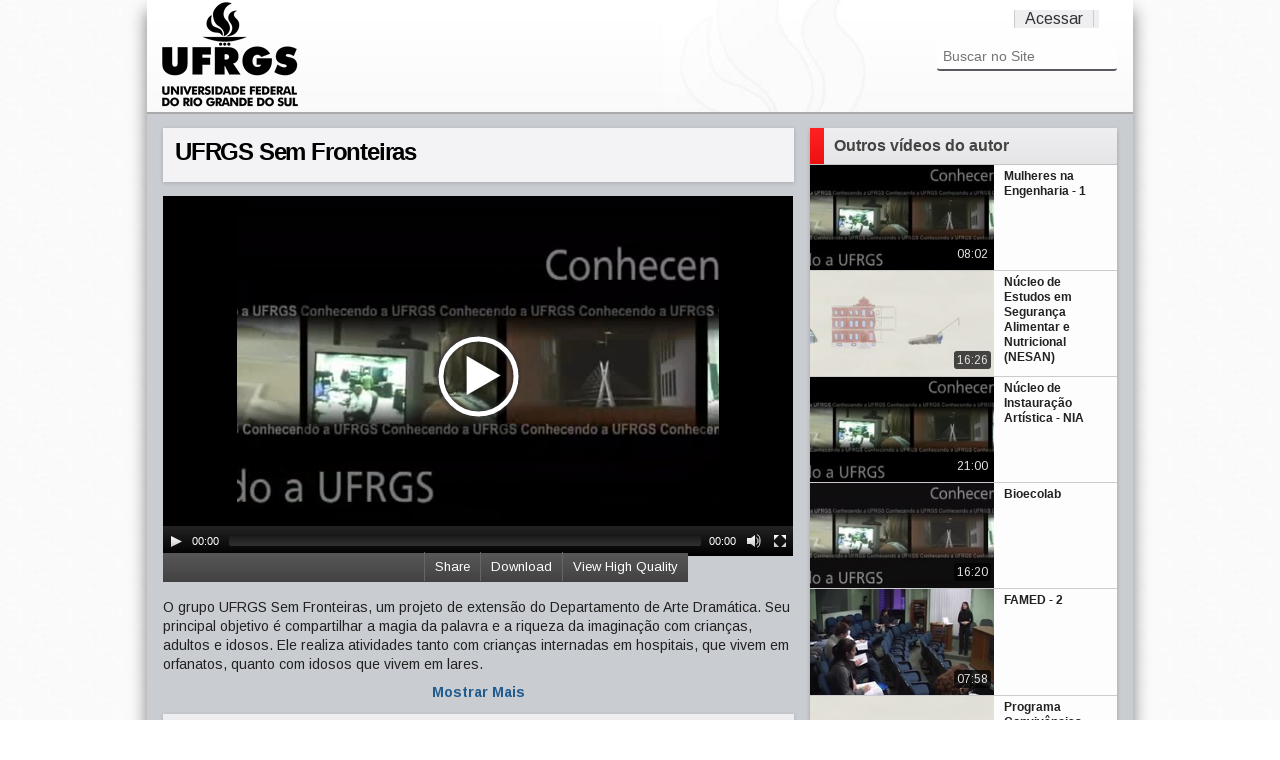

--- FILE ---
content_type: text/html;charset=utf-8
request_url: http://videos.ufrgs.br/ufrgstv/conhecendo-a-ufrgs/ufrgs-sem-fronteiras
body_size: 40555
content:
<!doctype html>
<!-- paulirish.com/2008/conditional-stylesheets-vs-css-hacks-answer-neither/ -->
<!--[if lt IE 7]> <html class="no-js lt-ie9 lt-ie8 lt-ie7" lang="en"> <![endif]-->
<!--[if IE 7]>    <html class="no-js lt-ie9 lt-ie8" lang="en"> <![endif]-->
<!--[if IE 8]>    <html class="no-js lt-ie9" lang="en"> <![endif]-->
<!--[if gt IE 8]><!-->
<html xmlns="http://www.w3.org/1999/xhtml" class="no-js" lang="en" xml:lang="en" xml:lang="en"><!--<![endif]--><head><base href="http://videos.ufrgs.br/ufrgstv/conhecendo-a-ufrgs/ufrgs-sem-fronteiras/" /><meta charset="utf-8" /><!-- Set the viewport width to device width for mobile --><title>UFRGS Sem Fronteiras — UFRGS TV</title><!-- Included Google Webfont --><link href="https://fonts.googleapis.com/css?family=PT+Sans|Arimo:400,700" rel="stylesheet" type="text/css" /><!-- Included CSS Files --><link rel="stylesheet" href="/ufrgstv/++theme++UFRGSTube/stylesheets/foundation.css" /><link rel="stylesheet" href="/ufrgstv/++theme++UFRGSTube/stylesheets/video.css" /><!--[if lt IE 9]>
    <link rel="stylesheet" href="/ufrgstv/++theme++UFRGSTube/stylesheets/ie.css">
    <![endif]--><!-- IE Fix for HTML5 Tags --><!--[if lt IE 9]>
    <script src="https://html5shiv.googlecode.com/svn/trunk/html5.js"></script>
    <![endif]--><meta http-equiv="Content-Type" content="text/html; charset=utf-8" /><meta content="O grupo UFRGS Sem Fronteiras, um projeto de extensão do Departamento de Arte Dramática. Seu principal objetivo é compartilhar a magia da palavra e a riqueza da imaginação com crianças, adultos e idosos. Ele realiza atividades tanto com crianças internadas em hospitais, que vivem em orfanatos, quanto com idosos que vivem em lares." name="description" /><meta name="medium" content="video" /><meta name="title" content="UFRGS Sem Fronteiras" /><meta name="description" content="O grupo UFRGS Sem Fronteiras, um projeto de extensão do Departamento de Arte Dramática. Seu principal objetivo é compartilhar a magia da palavra e a riqueza da imaginação com crianças, adultos e idosos. Ele realiza atividades tanto com crianças internadas em hospitais, que vivem em orfanatos, quanto com idosos que vivem em lares." /><meta name="video_height" content="300" /><meta name="video_width" content="525" /><meta property="og:type" content="article" /><meta property="og:url" content="http://videos.ufrgs.br/ufrgstv/conhecendo-a-ufrgs/ufrgs-sem-fronteiras" /><meta property="og:title" content="UFRGS Sem Fronteiras" /><meta property="og:description" content="O grupo UFRGS Sem Fronteiras, um projeto de extensão do Departamento de Arte Dramática. Seu principal objetivo é compartilhar a magia da palavra e a riqueza da imaginação com crianças, adultos e idosos. Ele realiza atividades tanto com crianças internadas em hospitais, que vivem em orfanatos, quanto com idosos que vivem em lares." /><meta property="og:image" content="http://videos.ufrgs.br/ufrgstv/conhecendo-a-ufrgs/ufrgs-sem-fronteiras/thumbnailImage_mini" /><meta property="og:video:width" content="525" /><meta property="og:video:height" content="300" /><meta name="generator" content="Plone - http://plone.org" /><span id="css"></span><link rel="alternate" data-kss-base-url="kss-base-url" href="http://videos.ufrgs.br/ufrgstv/conhecendo-a-ufrgs/ufrgs-sem-fronteiras/" /><style type="text/css" media="all">@import url(http://videos.ufrgs.br/ufrgstv/portal_css/Plumi%20Skin/resourcejquery-cachekey-5a982e0d1c8d4b8a42d9cc5ceccb0aba.css);</style><link rel="stylesheet" type="text/css" media="screen" href="http://videos.ufrgs.br/ufrgstv/portal_css/Plumi%20Skin/public-cachekey-fd392002496138c25151d015892425b0.css" /><link rel="stylesheet" type="text/css" media="screen" href="http://videos.ufrgs.br/ufrgstv/portal_css/Plumi%20Skin/resourceplone.app.discussion.stylesheetsdiscussion-cachekey-9509e1dd9941e791d13296855481af46.css" /><style type="text/css" media="screen">@import url(http://videos.ufrgs.br/ufrgstv/portal_css/Plumi%20Skin/resourceplone.app.jquerytools.dateinput-cachekey-07f35d3a56f6df23b60fcf301e014f1a.css);</style><style type="text/css">@import url(http://videos.ufrgs.br/ufrgstv/portal_css/Plumi%20Skin/contentlicensing-cachekey-d5f1fd2a73014d71e0583d5c8414acab.css);</style><link rel="stylesheet" type="text/css" media="screen" href="http://videos.ufrgs.br/ufrgstv/portal_css/Plumi%20Skin/resourcecollective.mediaelementjsmediaelementplayer.min-cachekey-9ec676aecdd19aa4718ed214ec29b6ad.css" /><style type="text/css" media="screen">@import url(http://videos.ufrgs.br/ufrgstv/portal_css/Plumi%20Skin/resourceplone.contentratings.stylesheetsmain-cachekey-ed81abd7b5d3bf0546ca8b9da332110a.css);</style><style type="text/css" media="screen">@import url(http://videos.ufrgs.br/ufrgstv/portal_css/Plumi%20Skin/resourceqi.portlet.TagClouds.stylesheetstagclouds-cachekey-7b7cc9b19ee4e3df2b17c842c00d08eb.css);</style><link rel="stylesheet" type="text/css" href="http://videos.ufrgs.br/ufrgstv/portal_css/Plumi%20Skin/resourceplone.app.dexterity.overlays-cachekey-b53affd2d8e83045ef330a0090be3818.css" /><link rel="stylesheet" data-rel="kinetic-stylesheet" type="text/kss" href="http://videos.ufrgs.br/ufrgstv/portal_kss/Plumi%20Skin/at-cachekey-de9a3261c5b8ab0e941d11899bd0443a.kss" /><link rel="alternate" type="application/rdf+xml" href="http://videos.ufrgs.br/ufrgstv/conhecendo-a-ufrgs/ufrgs-sem-fronteiras/rdf" /><link rel="shortcut icon" type="image/x-icon" href="http://videos.ufrgs.br/ufrgstv/favicon.ico" /><link rel="apple-touch-icon" href="http://videos.ufrgs.br/ufrgstv/touch_icon.png" /><link rel="search" href="http://videos.ufrgs.br/ufrgstv/@@search" title="Buscar neste site" /><link rel="image_src" href="http://videos.ufrgs.br/ufrgstv/conhecendo-a-ufrgs/ufrgs-sem-fronteiras/thumbnailImage_mini" /><link rel="stylesheet" href="http://videos.ufrgs.br/ufrgstv/++resource++collective.mediaelementjs/mediaelementplayer.css" /></head><body dir="ltr" class="template-video_view portaltype-plumivideo site-ufrgstv section-conhecendo-a-ufrgs icons-on"><div id="all">
    <div id="upper-container">
        <div class="row no-v-padding header">
            <div class="twelve columns header">
                <a class="main-title" title="UFRGS TV" href="http://videos.ufrgs.br/ufrgstv">
                  <img src="/ufrgstv/++theme++UFRGSTube/stylesheets/images/logo.png" alt="Portal Title" /></a>
                <div class="top-menu">
                    <ul class="header-menu-item" id="language-menu"></ul><ul class="header-menu-item" id="user-menu"><a href="http://videos.ufrgs.br/ufrgstv/login_form" id="personaltools-login">Acessar</a></ul></div>

                <div class="six columns menu">
                     <div class="search"><div id="portal-searchbox">

    <form name="searchform" id="searchGadget_form" action="http://videos.ufrgs.br/ufrgstv/@@search">

        <div class="LSBox">
        <label class="hiddenStructure" for="searchGadget">Busca</label>

        <input name="SearchableText" type="text" size="18" title="Buscar no Site" placeholder="Buscar no Site" accesskey="4" class="searchField" id="searchGadget" /><input class="searchButton" type="submit" value="Buscar" /><div class="searchSection">
            <input id="searchbox_currentfolder_only" class="noborder" type="checkbox" name="path" value="/raiz-ufrgstv/ufrgstv/conhecendo-a-ufrgs" /><label for="searchbox_currentfolder_only" style="cursor: pointer">apenas nesta seção</label>
        </div>

        <div class="LSResult" id="LSResult" style=""><div class="LSShadow" id="LSShadow"></div></div>
        </div>
    </form>

    <div id="portal-advanced-search" class="hiddenStructure">
        <a href="http://videos.ufrgs.br/ufrgstv/@@search" accesskey="5">Busca Avançada…</a>
    </div>

</div></div>
                    
                    </div>
            </div>
        </div>
    </div>


    <div id="mid-container">
        <div class="video-content row"><div class="row no-v-padding">
                
                <dl class="portalMessage info" id="kssPortalMessage" style="display:none"><dt>Info</dt>
        <dd></dd>
    </dl></div>

            <div class="eight columns">
                <div class="full row no-top-padding">
                    <div id="video-title" class="light-shade">
                        <h1><span class="" id="parent-fieldname-title-55c491ca7f464c1a93a276f6fa7a416c">
            UFRGS Sem Fronteiras
        </span></h1>
                    <div id="statistics">
    <span id="piwik-playcount" class="discreet" style="display:none; "><span class="views"></span> views</span>
    <span id="piwik-downloads" class="discreet" style="display:none;"> - <span class="views"></span> downloads</span>
</div></div>
                </div>
                <div class="full row no-v-padding">
                    <div class="video"><div id="video-core">
            

            <div id="viewlet-above-content">
<video id="main-video" controls="" preload="metadata" poster="http://videos.ufrgs.br/ufrgstv/conhecendo-a-ufrgs/ufrgs-sem-fronteiras/thumbnailImage" height="360" width="630"><source type="video/webm" src="http://videos.ufrgs.br:8888/transcoded/http/videos.ufrgs.br/ufrgstv/conhecendo-a-ufrgs/ufrgs-sem-fronteiras/video_file/webm-low/conhecendo-a-ufrgs-ufrgs-sem-fronteiras-mp4.webm"></source><source type="video/mp4" src="http://videos.ufrgs.br:8888/transcoded/http/videos.ufrgs.br/ufrgstv/conhecendo-a-ufrgs/ufrgs-sem-fronteiras/video_file/mp4-low/conhecendo-a-ufrgs-ufrgs-sem-fronteiras-mp4.mp4"></source><object type="application/x-shockwave-flash" data="++resource++collective.mediaelementjs/flashmediaelement.swf" width="630" height="360">
       <param name="movie" value="++resource++collective.mediaelementjs/flashmediaelement.swf" /><param name="flashvars" value="controls=true&amp;poster=http://videos.ufrgs.br/ufrgstv/conhecendo-a-ufrgs/ufrgs-sem-fronteiras/thumbnailImage&amp;file=http://videos.ufrgs.br:8888/transcoded/http/videos.ufrgs.br/ufrgstv/conhecendo-a-ufrgs/ufrgs-sem-fronteiras/video_file/mp4-low/conhecendo-a-ufrgs-ufrgs-sem-fronteiras-mp4.mp4" /><!-- Image as a last resort --><img title="No video playback capabilities" src="http://videos.ufrgs.br/ufrgstv/conhecendo-a-ufrgs/ufrgs-sem-fronteiras/thumbnailImage" height="360" width="630" /></object>
</video><!--<style tal:content="string: div.videobar{width: ${width}px}" /> --><style>
    div.videobar {
        position: relative;
        height:29px; 
        background: url('++resource++collective.transcode.images/gradient_light.png') repeat-x scroll 0 0 #333333 !important
    }
    
    div.videobar span {
        padding: 7px 10px; 
        border-left: 1px solid #666666 !important;
        position: relative;
        top: 5px;
    }
    
    div#share-box a{
        border-bottom-width: 0px !important;
    }
    
    div#share-box ul {
        float: left;
        margin: 0;
    }
    
    div.videobar a {
        color: #FFFFFF; 
        font-size: 13px;
    }
    
    div.videobar a:hover span{
        background: none repeat scroll 0 0 #333333 !important;
        text-decoration: underline;
        color: #FFFFFF !important; 
    }
    
    div.download, div.share, div.hi-lo {
        float:right; 
        height:29px;
        z-index: 1000;
    }
    
    div.embed-box {
        font-size:75%;
        display: inline;
        float: right;
    }
    
    div.embed-box textarea {
        height: 40px;
        display: inline;
        width: 215px !important;
    }
    
    ul#dl-links{
        clear:both;
        position: absolute;
        right: 0px;  
        top: 29px;      
        background: none repeat scroll 0 0 #333333 !important;
        z-index: 1000;
        width: 181px !important;
        padding: 10px;
    }
    
    div#share-box{
        position: absolute;
        right: 0px;
        top: 29px;
        clear:both;
        background: none repeat scroll 0 0 #333333 !important;
        z-index: 1000;
        padding: 10px;
        width:330px !important;
        height:40px;
        color: #fff;
    }
    
    div#share-box li{
        list-style: none;
        display: inline;
    }
        
    ul#dl-links li {
        list-style: none;
        display: block;
    }
    
    ul#dl-links a {
        color: #fff !important;
        text-decoration: none;
        border-bottom: none !important;
    }
    
    ul#dl-links a:hover {
        text-decoration: underline;
        color: #fff !important;

    }
    
    div.unisubs-videoTab a span.unisubs-tabTextShare { 
        display: none !important; 
    }
    
    div.unisubs-videoTab-anchoring {
     Â  width: 150px !important;
    }    
</style><div class="videobar">
    <div class="hi-lo">
        <a id="player-low" style="display:none">
            <span>View Standard Quality</span>
        </a>
        <a id="player-high">
            <span>View High Quality</span>
        </a>
    </div>
    <div class="download">
        <a id="download">
            <span>Download</span>
        </a>
    </div>
    <div class="share">
        <a id="share">
            <span>Share</span>
        </a>
    </div>

    <ul id="dl-links" style="display:none"><li><a href="http://videos.ufrgs.br/ufrgstv/conhecendo-a-ufrgs/ufrgs-sem-fronteiras/at_download/video_file">original (207 MB)</a></li>
        
        <li><a href="http://videos.ufrgs.br:8888/transcoded/http/videos.ufrgs.br/ufrgstv/conhecendo-a-ufrgs/ufrgs-sem-fronteiras/video_file/mp4-low/conhecendo-a-ufrgs-ufrgs-sem-fronteiras-mp4.mp4">
               mp4 low res</a>
       </li>
        <li><a target="new" href="http://videos.ufrgs.br:8888/transcoded/http/videos.ufrgs.br/ufrgstv/conhecendo-a-ufrgs/ufrgs-sem-fronteiras/video_file/mp4-high/conhecendo-a-ufrgs-ufrgs-sem-fronteiras-mp4.mp4">
               mp4 high res</a>
       </li>
        <li><a target="new" href="http://videos.ufrgs.br:8888/transcoded/http/videos.ufrgs.br/ufrgstv/conhecendo-a-ufrgs/ufrgs-sem-fronteiras/video_file/webm-low/conhecendo-a-ufrgs-ufrgs-sem-fronteiras-mp4.webm">
               webm low res</a>
       </li>
        <li><a target="new" href="http://videos.ufrgs.br:8888/transcoded/http/videos.ufrgs.br/ufrgstv/conhecendo-a-ufrgs/ufrgs-sem-fronteiras/video_file/webm-high/conhecendo-a-ufrgs-ufrgs-sem-fronteiras-mp4.webm">
               webm high res</a>
       </li>
    </ul><div id="share-box" style="display:none">
        <div class="embed-box">
            Embed <textarea rows="1" onclick="this.focus();this.select();">&lt;iframe src='http://videos.ufrgs.br/ufrgstv/conhecendo-a-ufrgs/ufrgs-sem-fronteiras/embed_view' frameborder='0' width='630' height='460'&gt;&lt;/iframe&gt;</textarea></div>
        <ul><li><a target="_blank" class="twitter-share-button" data-lang="en" href="http://www.twitter.com/share?url=http://videos.ufrgs.br/ufrgstv/conhecendo-a-ufrgs/ufrgs-sem-fronteiras"><img src="++resource++collective.transcode.images/twitter.png" /></a></li>
            <li><a target="_blank" href="http://www.facebook.com/share.php?u=http://videos.ufrgs.br/ufrgstv/conhecendo-a-ufrgs/ufrgs-sem-fronteiras"><img src="++resource++collective.transcode.images/facebook.png" /></a></li>
            <li><a class="unisubs" style="display:none" target="_blank"><img src="++resource++collective.transcode.images/unisubs.png" /></a></li>
        </ul></div>
</div>

        
</div>
        </div></div>
                </div>
                <div class="full row no-v-padding">
                    <div id="description"><p class="documentDescription">
            
        <span class="" id="parent-fieldname-description-55c491ca7f464c1a93a276f6fa7a416c">
            O grupo UFRGS Sem Fronteiras, um projeto de extensão do Departamento de Arte Dramática. Seu principal objetivo é compartilhar a magia da palavra e a riqueza da imaginação com crianças, adultos e idosos. Ele realiza atividades tanto com crianças internadas em hospitais, que vivem em orfanatos, quanto com idosos que vivem em lares.
        </span>
    
        </p></div>
                    <div id="full-description" style="display:none;"></div>
                    <a href="/ufrgstv/++theme++UFRGSTube/" class="more">Mostrar Mais</a>
                </div>
                <div class="full row no-v-padding">
                </div>
                <div class="full row no-v-padding">
                    <div class="column-title light-shade">
                        <a>
                            <h4 id="news-title">Video Info</h4>
                        </a>
                    </div>
                </div>
                <div class="full row no-v-padding">
                    <div id="video-info"><div id="video-infos">
            <div class="vcard">
              <table summary="Event details" class="vertical listing"><tbody><tr><th>Duração</th>
                        <td>21:46</td>
                    </tr><tr><th>Tópicos</th>
                      <td>
                        <ul><li>
                            <a href="http://videos.ufrgs.br/ufrgstv/@@search?getCategories=conhecendo-a-ufrgs" title="Conhecendo a UFRGS" id="conhecendo-a-ufrgs" class="category-conhecendo-a-ufrgs">Conhecendo a UFRGS</a>
                          </li>
                        </ul></td>
                  </tr><tr><th>País</th>
                      <td>
                        <ul><li>
                            <a href="http://videos.ufrgs.br/ufrgstv/@@search?getCountries=brasil" class="country-brasil">Brasil</a>
                          </li>
                        </ul></td>
                  </tr><tr><th>Idioma</th>
                      <td>
                        <ul><li>
                            <a href="http://videos.ufrgs.br/ufrgstv/@@search?getCountries=pt" class="video_language-pt">Português</a>
                          </li>
                        </ul></td>
                  </tr><tr><th>Website</th>
                    <td>
                      <a href="http://hdl.handle.net/10183/107555">http://hdl.handle.net/10183/107555</a>
                    </td>
                  </tr><tr><th>Ano de produção</th>
                    <td>2013</td>
                  </tr></tbody></table></div> <!-- class=vcard -->           
        </div><div id="video-licensing">
          
            <div class="documentByLine" id="copyrightDocumentByLine">

  <div id="copyright-button">
    
    
  </div>

  <div id="copyright-text">
    Copyright 2012,
    by the Contributing Authors.
    
      
      
      All Rights Reserved
    
  </div>

  <div id="copyright-citation">
    <a class="visualNoPrint" id="click-citation" onclick="prompt('A citação para este recurso é apresentado no formato APA. Copie a citação para sua área de transferência para reutilizá-la.', 'CESTARI, B. H. P. D. S. (18/12/2014). UFRGS Sem Fronteiras. Recuperado 24/01/2026, de UFRGS TV Web site(s): http://videos.ufrgs.br/ufrgstv/conhecendo-a-ufrgs/ufrgs-sem-fronteiras.')">Citação/Atributo do recurso</a>.     
    <span id="print_citation">CESTARI, B. H. P. D. S. (18/12/2014). UFRGS Sem Fronteiras. Recuperado 24/01/2026, de UFRGS TV Web site(s): http://videos.ufrgs.br/ufrgstv/conhecendo-a-ufrgs/ufrgs-sem-fronteiras.</span>
  </div>

</div>

            <!-- cite/attribute resource:
CESTARI, B. H. P. D. S. (18/12/2014). UFRGS Sem Fronteiras. Recuperado 24/01/2026, de UFRGS TV Web site(s): http://videos.ufrgs.br/ufrgstv/conhecendo-a-ufrgs/ufrgs-sem-fronteiras.
-->

        </div></div>
                </div>
                
                <div id="video-comments" class="full row no-v-padding"></div>

            </div>

            <div class="four columns sidebar ">
                <div class="sidebar-section shade">
                    <div class="column-title">
                        <span class="column-title-icon"></span>
                        <h4 id="news-title">Outros vídeos do autor</h4>
                    </div>
                    <ul class="video-list"><li class="video-item">
                    <a class="video-download" href="http://videos.ufrgs.br/ufrgstv/conhecendo-a-ufrgs/mulheres-na-engenharia/view">
                        <img title="" alt="Mulheres na Engenharia - 1" src="http://videos.ufrgs.br/ufrgstv/conhecendo-a-ufrgs/mulheres-na-engenharia/thumbnailImage_thumb" /><h5 class="featuredItemTitle">Mulheres na Engenharia - 1</h5>
                        <div class="duration">08:02</div>
                        <div class="rollover">
                            A Escola de Engenharia da UFRGS forma entre 500 e 600 novos engenheiros por ano. Mesmo que o número de mulheres formadas tenha au...
                            <p><span class="posted-date">10/12/2015</span></p>
                        </div>
                        
                    </a>
                </li><li class="video-item">
                    <a class="video-download" href="http://videos.ufrgs.br/ufrgstv/conhecendo-a-ufrgs/nucleo-de-estudos-em-seguranca-alimentar-e-nutricional-nesan/view">
                        <img title="" alt="Núcleo de Estudos em Segurança Alimentar e Nutricional (NESAN)" src="http://videos.ufrgs.br/ufrgstv/conhecendo-a-ufrgs/nucleo-de-estudos-em-seguranca-alimentar-e-nutricional-nesan/thumbnailImage_thumb" /><h5 class="featuredItemTitle">Núcleo de Estudos em Segurança Alimentar e Nutricional (NESAN)</h5>
                        <div class="duration">16:26</div>
                        <div class="rollover">
                            Criado em 2009, o Núcleo de Estudos em Segurança Alimentar e Nutricional é um projeto interdisciplinar que visa incentivar o deba...
                            <p><span class="posted-date">20/06/2017</span></p>
                        </div>
                        
                    </a>
                </li><li class="video-item">
                    <a class="video-download" href="http://videos.ufrgs.br/ufrgstv/conhecendo-a-ufrgs/nucleo-de-instauracao-artistica-nia-ttttt/view">
                        <img title="" alt="Núcleo de Instauração Artística - NIA" src="http://videos.ufrgs.br/ufrgstv/conhecendo-a-ufrgs/nucleo-de-instauracao-artistica-nia-ttttt/thumbnailImage_thumb" /><h5 class="featuredItemTitle">Núcleo de Instauração Artística - NIA</h5>
                        <div class="duration">21:00</div>
                        <div class="rollover">
                            O Núcleo de Instauração Artística, o NIA, é uma ação de extensão do Instituto de Artes da UFRGS. Ele é uma ação de fomento de int...
                            <p><span class="posted-date">26/09/2014</span></p>
                        </div>
                        
                    </a>
                </li><li class="video-item">
                    <a class="video-download" href="http://videos.ufrgs.br/ufrgstv/conhecendo-a-ufrgs/bioecolab/view">
                        <img title="" alt="Bioecolab" src="http://videos.ufrgs.br/ufrgstv/conhecendo-a-ufrgs/bioecolab/thumbnailImage_thumb" /><h5 class="featuredItemTitle">Bioecolab</h5>
                        <div class="duration">16:20</div>
                        <div class="rollover">
                            O Laboratório de Biologia, Ecologia e Controle Biológico de Insetos foi criado em 1993. No Bioecolab são realizados estudos que b...
                            <p><span class="posted-date">10/09/2015</span></p>
                        </div>
                        
                    </a>
                </li><li class="video-item">
                    <a class="video-download" href="http://videos.ufrgs.br/ufrgstv/conhecendo-a-ufrgs/famed-2/view">
                        <img title="" alt="FAMED - 2" src="http://videos.ufrgs.br/ufrgstv/conhecendo-a-ufrgs/famed-2/thumbnailImage_thumb" /><h5 class="featuredItemTitle">FAMED - 2</h5>
                        <div class="duration">07:58</div>
                        <div class="rollover">
                            Programa sobre os 112 anos da Faculdade de Medicina da UFRGS....
                            <p><span class="posted-date">24/12/2015</span></p>
                        </div>
                        
                    </a>
                </li><li class="video-item">
                    <a class="video-download" href="http://videos.ufrgs.br/ufrgstv/conhecendo-a-ufrgs/programa-convivencias/view">
                        <img title="" alt="Programa Convivências" src="http://videos.ufrgs.br/ufrgstv/conhecendo-a-ufrgs/programa-convivencias/thumbnailImage_thumb" /><h5 class="featuredItemTitle">Programa Convivências</h5>
                        <div class="duration">11:55</div>
                        <div class="rollover">
                            O Programa Convivências era um projeto da Pró-Reitoria de Extensão, que promoveu a troca entre o saber acadêmico e o popular atra...
                            <p><span class="posted-date">10/11/2016</span></p>
                        </div>
                        
                    </a>
                </li><li class="video-item">
                    <a class="video-download" href="http://videos.ufrgs.br/ufrgstv/conhecendo-a-ufrgs/dialogo-com-a-cultura-guarani-mbya/view">
                        <img title="" alt="Diálogo com a cultura Guarani-Mbyá" src="http://videos.ufrgs.br/ufrgstv/conhecendo-a-ufrgs/dialogo-com-a-cultura-guarani-mbya/thumbnailImage_thumb" /><h5 class="featuredItemTitle">Diálogo com a cultura Guarani-Mbyá</h5>
                        <div class="duration">13:32</div>
                        <div class="rollover">
                            A ação de extensão Diálogo com a Cultura Guarani-Mbyá leva seus participantes até a aldeia Tekoá Pindó Mirim para conhecer e vive...
                            <p><span class="posted-date">09/06/2017</span></p>
                        </div>
                        
                    </a>
                </li><li class="video-item">
                    <a class="video-download" href="http://videos.ufrgs.br/ufrgstv/conhecendo-a-ufrgs/net-nucleo-de-estudos-em-traducao/view">
                        <img title="" alt="NET - Núcleo de Estudos em Tradução" src="http://videos.ufrgs.br/ufrgstv/conhecendo-a-ufrgs/net-nucleo-de-estudos-em-traducao/thumbnailImage_thumb" /><h5 class="featuredItemTitle">NET - Núcleo de Estudos em Tradução</h5>
                        <div class="duration">10:52</div>
                        <div class="rollover">
                            O Núcleo de Estudos em Tradução - NET - busca valorizar a profissão de tradutor através da promoção de atividades que complemente...
                            <p><span class="posted-date">04/10/2016</span></p>
                        </div>
                        
                    </a>
                </li><li class="video-item">
                    <a class="video-download" href="http://videos.ufrgs.br/ufrgstv/conhecendo-a-ufrgs/radio-da-universidade/view">
                        <img title="" alt="Rádio da Universidade" src="http://videos.ufrgs.br/ufrgstv/conhecendo-a-ufrgs/radio-da-universidade/thumbnailImage_thumb" /><h5 class="featuredItemTitle">Rádio da Universidade</h5>
                        <div class="duration"></div>
                        <div class="rollover">
                            O Conhecendo a UFRGS falou, nesta edição do programa, sobre a Rádio da Universidade....
                            <p><span class="posted-date">17/11/2015</span></p>
                        </div>
                        
                    </a>
                </li><li class="video-item">
                    <a class="video-download" href="http://videos.ufrgs.br/ufrgstv/conhecendo-a-ufrgs/nucleo-de-estudos-geografia-e-ambiente-nega-ttttt/view">
                        <img title="" alt="Núcleo de Estudos Geografia e Ambiente (NEGA)" src="http://videos.ufrgs.br/ufrgstv/conhecendo-a-ufrgs/nucleo-de-estudos-geografia-e-ambiente-nega-ttttt/thumbnailImage_thumb" /><h5 class="featuredItemTitle">Núcleo de Estudos Geografia e Ambiente (NEGA)</h5>
                        <div class="duration">24:41</div>
                        <div class="rollover">
                            O Núcleo de Estudos Geografia e Ambiente (NEGA) foi fundado em 2003 com o intuito de trabalhar a geografia de forma diferenciada....
                            <p><span class="posted-date">21/10/2014</span></p>
                        </div>
                        
                    </a>
                </li><li class="video-item">
                    <a class="video-download" href="http://videos.ufrgs.br/ufrgstv/conhecendo-a-ufrgs/grupo-de-pesquisa-201ca-experiencia-dos-africanos-e-seus-descendentes-no-brasil201d/view">
                        <img title="" alt="Grupo de Pesquisa “A Experiência dos Africanos e seus Descendentes no Brasil”" src="http://videos.ufrgs.br/ufrgstv/conhecendo-a-ufrgs/grupo-de-pesquisa-201ca-experiencia-dos-africanos-e-seus-descendentes-no-brasil201d/thumbnailImage_thumb" /><h5 class="featuredItemTitle">Grupo de Pesquisa “A Experiência dos Africanos e seus Descendentes no Brasil”</h5>
                        <div class="duration">16:12</div>
                        <div class="rollover">
                            O grupo de pesquisa “A Experiência dos Africanos e seus Descendentes no Brasil” surgiu com o intuito de confrontar a ideia de que...
                            <p><span class="posted-date">20/07/2017</span></p>
                        </div>
                        
                    </a>
                </li><li class="video-item">
                    <a class="video-download" href="http://videos.ufrgs.br/ufrgstv/conhecendo-a-ufrgs/lenhs-2/view">
                        <img title="" alt="LENHS - 2" src="http://videos.ufrgs.br/ufrgstv/conhecendo-a-ufrgs/lenhs-2/thumbnailImage_thumb" /><h5 class="featuredItemTitle">LENHS - 2</h5>
                        <div class="duration">08:46</div>
                        <div class="rollover">
                            Programa sobre o Laboratório de Eficiência Energética e Hidráulica em Saneamento....
                            <p><span class="posted-date">11/01/2016</span></p>
                        </div>
                        
                    </a>
                </li><li class="video-item">
                    <a class="video-download" href="http://videos.ufrgs.br/ufrgstv/conhecendo-a-ufrgs/studio-p/view">
                        <img title="" alt="Studio P" src="http://videos.ufrgs.br/ufrgstv/conhecendo-a-ufrgs/studio-p/thumbnailImage_thumb" /><h5 class="featuredItemTitle">Studio P</h5>
                        <div class="duration">12:01</div>
                        <div class="rollover">
                            O Studio P é um projeto de extensão do Instituto de Artes da UFRGS. Foi criado em 2016 com o intuito de criar um espaço onde alun...
                            <p><span class="posted-date">09/08/2017</span></p>
                        </div>
                        
                    </a>
                </li><li class="video-item">
                    <a class="video-download" href="http://videos.ufrgs.br/ufrgstv/conhecendo-a-ufrgs/escolas-da-paz-ttttt/view">
                        <img title="" alt="Escolas da Paz " src="http://videos.ufrgs.br/ufrgstv/conhecendo-a-ufrgs/escolas-da-paz-ttttt/thumbnailImage_thumb" /><h5 class="featuredItemTitle">Escolas da Paz </h5>
                        <div class="duration">21:03</div>
                        <div class="rollover">
                            A UFRGS TV apresentou o Projeto Escolas da Paz, que desenvolveu um curso para professores da rede pública e privada, visando comb...
                            <p><span class="posted-date">24/08/2016</span></p>
                        </div>
                        
                    </a>
                </li><li class="video-item">
                    <a class="video-download" href="http://videos.ufrgs.br/ufrgstv/conhecendo-a-ufrgs/lapenf/view">
                        <img title="" alt="LAPENF" src="http://videos.ufrgs.br/ufrgstv/conhecendo-a-ufrgs/lapenf/thumbnailImage_thumb" /><h5 class="featuredItemTitle">LAPENF</h5>
                        <div class="duration">12:47</div>
                        <div class="rollover">
                            O LAPENF é um laboratório da Escola de Enfermagem da UFRGS que, através da metodologia da simulação, busca proporcionar um ambien...
                            <p><span class="posted-date">28/11/2016</span></p>
                        </div>
                        
                    </a>
                </li>
            </ul></div>
            </div>
        </div>
    </div>
    <div class="row separate-thick"></div>

    <div id="lower-container">
        <div class="row footer">
            
        </div>
        
    </div>
    <script src="http://videos.ufrgs.br/ufrgstv/portal_javascripts/Plumi%20Skin/resourceplone.app.jquery-cachekey-b71820406b81d904baf5c6b107cf4630.js"></script><script src="http://videos.ufrgs.br/ufrgstv/portal_javascripts/Plumi%20Skin/resourcecollective.mediaelementjsmediaelement-and-player.min-cachekey-50fa97c2ece835667745e6d3749ee844.js"></script><script src="http://videos.ufrgs.br/ufrgstv/portal_javascripts/Plumi%20Skin/collective.js.jqueryui.custom.min-cachekey-38b420b0b48796bce580bce1a31e80fa.js"></script><script>
        jQuery(function($){
            $.datepicker.setDefaults(
                jQuery.extend($.datepicker.regional['pt-BR'],
                {dateFormat: 'dd/mm/yy'}));
        });
        </script><script>
if (location.href.search('embed_view')!=-1){
    var base_url = location.href.split('/embed_view')[0].replace(/\/$/, "");
} else {
    var base_url = location.href.split('/view')[0].replace(/\/$/, "");
}
    
function getPlayCount() {
    jq.ajax({
        url: base_url + '/@@playcount',
        type: "GET",
        dataType: "json",
        cache: false,
        success: function(data) {
            if (data[0] > 0) {
                jq('#piwik-playcount span.views').html(data[0]);
                jq('#piwik-playcount').fadeIn();
            }
        },
        error: function(){
        }
    });
}

function getDownCount() {
    jq.ajax({
        url: base_url + '/@@downcount',
        type: "GET",
        cache: false,
        dataType: "json",
        success: function(data) {
            if (data[0] > 0) {
                jq('#piwik-downloads span.views').html(data[0]);
                jq('#piwik-downloads').fadeIn();
            }
        },
        error: function(jqXHR, textStatus, errorThrown){
        }
    });
}


jq(window).load(function() {getPlayCount(); getDownCount();});

jq(function () {
    jq(window).load(function() {
        getPlayCount();
        event=Event;
        var trackedPlay = false;
        var trackedDownload = false;
        
        $('video').mediaelementplayer()[0].player.media.addEventListener('play',
            function () {
                if (!trackedPlay){
                    piwikTracker.trackLink(base_url,'link');
                    setTimeout(getPlayCount, 10000);
                    trackedPlay = true;
                }
            },
            event=Event);

        jq("p.download-block a").click(function() {
            if (!trackedDownload){         
                setTimeout("piwikTracker.trackLink(base_url,'download')",1000);
                setTimeout(getDownCount,10000);
                trackedDownload = true;
            }
        });
    
        $('a[href$="at_download/file"]').click(function() {
            if (!trackedDownload){
                setTimeout("piwikTracker.trackLink(base_url,'download')",1000);    
                setTimeout(getDownCount,10000);
                trackedDownload = true;
            }
        });
    
        $('a[href="' + location.href.split('/view')[0] + '"]').click(function() {
            if (!trackedDownload){        
                setTimeout("piwikTracker.trackLink(base_url,'download')",1000);    
                setTimeout(getDownCount,10000);
                trackedDownload = true;
            }
        });
    });
});

</script><script>
var isInIframe = (window.location != window.parent.location) ? true : false;
if (isInIframe){
    var v = $('video#main-video');
    v.width($(window).width());
    v.height($(window).height() - 100);
}

var player = new MediaElementPlayer('video#main-video');
event = Event;


$('div.download').mouseenter(
    function(){
        $('#share-box').hide();
        $('#dl-links').show();
    }
);

$('div.share').mouseenter(
    function(){
        $('#dl-links').hide();
        $('#share-box').show();
        var unisubs_url = $('.unisubs-tabTextShare').parent().attr('href');
        if (unisubs_url){
            $('#share-box a.unisubs').attr('href',unisubs_url);
            $('#share-box a.unisubs').show();
        }
    }      
);

$('div.videobar').mouseleave(
    function(){
        $('#dl-links').fadeOut(500);
        $('#share-box').fadeOut(500)
    }    
);

</script><script language="JavaScript">$(function(){
    $('#player-low').click(function () {
        createCookie('videores', 'low');
        jq('#player-high')[0].style.display = ''; 
        jq('#player-low')[0].style.display = 'none';
        var extension = $('video')[0].currentSrc.split('.')[$('video')[0].currentSrc.split('.').length -1];
        if (extension == 'webm') {
            player.setSrc('http://videos.ufrgs.br:8888/transcoded/http/videos.ufrgs.br/ufrgstv/conhecendo-a-ufrgs/ufrgs-sem-fronteiras/video_file/webm-low/conhecendo-a-ufrgs-ufrgs-sem-fronteiras-mp4.webm');
        } else {
            player.setSrc('http://videos.ufrgs.br:8888/transcoded/http/videos.ufrgs.br/ufrgstv/conhecendo-a-ufrgs/ufrgs-sem-fronteiras/video_file/mp4-low/conhecendo-a-ufrgs-ufrgs-sem-fronteiras-mp4.mp4');
        }
        player.play();
        return false
    });
    
    $('#player-high').click(function () {
        createCookie('videores', 'high');
        jq('#player-high')[0].style.display = 'none';
        jq('#player-low')[0].style.display = '';
        var extension = $('video')[0].currentSrc.split('.')[$('video')[0].currentSrc.split('.').length -1];
        if (extension == 'webm') {
            player.setSrc('http://videos.ufrgs.br:8888/transcoded/http/videos.ufrgs.br/ufrgstv/conhecendo-a-ufrgs/ufrgs-sem-fronteiras/video_file/webm-high/conhecendo-a-ufrgs-ufrgs-sem-fronteiras-mp4.webm');
        } else {
            player.setSrc('http://videos.ufrgs.br:8888/transcoded/http/videos.ufrgs.br/ufrgstv/conhecendo-a-ufrgs/ufrgs-sem-fronteiras/video_file/mp4-high/conhecendo-a-ufrgs-ufrgs-sem-fronteiras-mp4.mp4');
        }
        player.play();
        return false
    });
       
});</script><script>
// Fullscreen video width fix (unisubs/mediaelementjs conflict)
$('.mejs-fullscreen-button button').live('click',function(){
    $('#main-video').attr('style','');
    if ($(this).parent().hasClass('mejs-unfullscreen')) {
        $('span.unisubs-captionSpan').css('margin-top','auto');
        $('span.unisubs-captionSpan').css('margin-left','40%');
        $('span.unisubs-captionSpan').css('margin-right','auto');
        $('span.unisubs-captionSpan').css('margin-bottom','40px');
    } else {
        $('span.unisubs-captionSpan').css('margin-top','0');
        $('span.unisubs-captionSpan').css('margin-left','0');
    }
});
</script><script>
        // using jQuery
        $('audio').mediaelementplayer();
    </script><script>
    $('.more').live('click', function() {
         $('#full-description').show();
         $('.more').addClass('less').removeClass('more');
         $('.less').text('Mostrar menos');
         return false;
    });

    $('.less').live('click', function() {
         $('#full-description').hide();
         $('.less').addClass('more').removeClass('less');
         $('.more').text('Mostar mais');
         return false;
    });

    function resizePlayer(){ 
        if ($(window).width() < 650 ) {
            mejs.players[0].setPlayerSize($(window).width()-25,($(window).width()-25)/1.75);
            mejs.players[0].setControlsSize();
            $('div.videobar').width($(window).width()-25);
            try{ mejs.players[0].setVideoSize($(window).width()-25,($(window).width()-25)/1.75); } catch(err) {}
        } else {
            $('div.videobar').attr('style','');
        }
    };

    $(document).ready(resizePlayer);
    $(window).resize(resizePlayer);

</script></div></body></html>


--- FILE ---
content_type: text/css; charset=utf-8
request_url: http://videos.ufrgs.br/ufrgstv/++theme++UFRGSTube/stylesheets/foundation.css
body_size: 65471
content:
/* Requires: normalize.css -box-sizing.htc */
/* Global Reset & Standards ---------------------- */
* { -webkit-box-sizing: border-box; -moz-box-sizing: border-box; box-sizing: border-box; }

html { font-size: 62.5%; }

body {
  background: url(images/bg.jpg) #fff !important;
  /*font-family: "Helvetica Neue", "HelveticaNeue", Helvetica, Arial, "Lucida Grande", sans-serif; */
  font-family: "Arimo", "Helvetica Neue", "HelveticaNeue", Helvetica, Arial, "Lucida Grande", sans-serif !important;
  font-size: 14px;
  font-size: 1.4em !important;
  line-height: 1.30;
  color: #222222 !important;
  position: relative;
  -webkit-font-smoothing: antialiased;
}

img {
  vertical-align: top;
}

input:focus {
    outline: none;
}


#all{
	width: 986px; 
	margin: 0 auto; 
	-moz-box-shadow: 0px 12px 15px 1px #888;
	-webkit-box-shadow: 0px 12px 15px 1px #888;
	box-shadow: 0px 12px 15px 1px #888;
	-ms-filter: "progid:DXImageTransform.Microsoft.Shadow(Strength=1, Direction=135, Color='#888')";
	filter: progid:DXImageTransform.Microsoft.Shadow(Strength=1, Direction=135, Color='#888');
}

/* Upper Container ---------------------- */

#upper-container{
	
}



#upper-container div.row.header {
  border-bottom: 2px solid #aaa;
  background: url(images/header.jpg) top left no-repeat;
}

div.row.header, div.twelve.columns.header {
  height: 114px;
}

div.row.header .main-title p {
  position: relative;
  top: 80px;
  left: 94px;
  font-size: 13px;
  padding: 2px;
  color: #fff;
  font-weight: bold;
  display: block;
  text-shadow: 0 1px #555;
}

div.row.header div.search {
  float: right;
}

div.row.header input#searchGadget {
  border: none;
  font-size: 14px;
  color: #333;
  background-color: rgba(255,255,255,0.82);
  padding: 6px 6px 5px 6px;
  position:relative;
  top: -10px;
  margin-left: 12px;
  -moz-border-radius: 3px;
  -webkit-border-radius: 3px;
  border-radius: 3px;
  width: 180px;
  border-bottom: 2px solid #595a5f;
}

div.row.header div.menu {
  position: absolute;
  top: 50%;
  right: 0;
  height: 20px;
  margin-top: -8px;
}

.header-menu-item {
  display: block;
  position: relative;
  float: right;
  list-style: none;
  margin-left: 12px;
  font-size: 16px;
  color: #333;
}

a.header-menu-item {
  font-weight: bold;
}

a.header-menu-item:hover {
  color: #3179a8;
}

div.top-menu .header-menu-item {
  padding: 0 10px;
  background: #efeff2;
  margin-left: 0px;
  border-left: 1px solid #ccc;
  padding-right: 5px;
}

div.top-menu .header-menu-item li a {
  display: inline-block;
  padding: 2px 5px;
}

div.top-menu .header-menu-item li.currentLanguage a {
  background: #fedf69;
  font-weight: bold;
}

div.row.header div.top-menu {
  position: absolute;
  top: 10px;
  right: 10px;
}

.row.header div.top-menu ul.dropdown {
  top: 18px;
}

/* Header public.css links override */
.row.header a:link, .row.header a:visited {
  color: #333;
}

  /* Header dropdowns */

.row.header ul.dropdown {
  display: none;
  position: absolute;
  top: 28px;
  right: 0px;
  list-style-type: none;
  -moz-border-radius: 3px;
  -webkit-border-radius: 3px;
  border-radius: 3px;
  background-color: #444;
  z-index: 1999;
  min-width: 120px;
}

.row.header .header-menu-item:hover ul.dropdown {
  display: block;
}

.header-button .dropdown-button {
  padding-right: 30px;
  background: url(images/user-down.png) right center no-repeat;
}

.header-button .dropdown-button:active, .header-button .dropdown-button.pressed {
  color: #eee;
  background: url(images/user-down-white.png) right center no-repeat;
}

.row.header .header-button .language, .row.header ul.dropdown li a.language {
  display: none;
}

.row.header ul.dropdown li a {
  display: block;
  border-top: 1px solid #555;
  padding: 8px 14px;
  color: #efeff1;
  font-weight: bold;
  font-size: 12px;
}

.row.header ul.dropdown li:first-child a {
  border-top: none;
}

.row.header ul.dropdown li a:hover {
  background-color: #555;
  color: #fff;
}

/* Mid Container ---------------------- */

#mid-container {

}

#mid-container .row.content {
  background: #fff;
}

#mid-container .row.text-content {
  background: #f0f0f2;
}

  /* Social Networks in News */

div.news div.social-networks {
    padding-top: 10px;
    background: #efeff1;
    border-bottom: 1px solid #bbb;
    padding: 8px;
}

div.news div.social-networks span {
    display: block;
    float: left;
    padding-top: 14px;
    font-weight: bold;
}

div.news div.twitter {
    width: 28px;
    height: 28px;
    margin: 4px 0 0 4px;
    background: url(images/twitter.png) center no-repeat;
    float: right;
}

div.news div.fb {
    width: 28px;
    height: 28px;
    margin: 4px 0 0 4px;
    background: url(images/facebook.png) center no-repeat;
    float: right;
}

/* Featured Content below Video */

div.featured-content {
  background: #fdfdfe;
  padding: 0;
  overflow: auto;
}

div.featured-content a .featured-image {
  display: block;
  background: #111;
}

div.featured-content a .featured-text {
  display: block;
  color: #222;
  padding: 12.5px;
  background: #fdfdfe;
}

 /* In case of 6col image + text side by side */

.six.columns div.featured-content a .featured-image {
  float: left;
  height: 195px;
  max-width: 300px;
}

.six.columns div.featured-content a .featured-text {
  float: left;
  width: 165px;
}

div.featured-content a .featured-image {
    height: 183px;
}

div.featured-content:hover a .featured-text {
  background: #f8f8f9;
  color: #111;
}

div.featured-content a .featured-text h5 {
  font-weight: bold;
  margin: 0;
}

.featured-text h5 + span, .featured-text h5 + p {
  margin: 1em 0 0 0;
}

/* Featured Filmmaker below Video */

div.featured-filmmaker a .featured-image {
  width: 100%;
  height: auto;
}

div.featured-filmmaker a .featured-text {
  display: block;
  padding: 9px;
  background: #fdfdfe;
  color: #333;
}

div.featured-filmmaker:hover a .featured-text {
  background: #f8f8f9;
  color: #111;
}

div.featured-filmmaker a .featured-text h5 {
  margin: 0;
}

  /* Latest Videos */
#mid-container div#latestvideos.row {
  background: #efeff1;
  border-top: 1px solid #aaaaad;
}

/* Lower Container ---------------------- */

#lower-container {
  border-top: 1px solid #888;
  border-bottom: 20px solid #444;
  background: #dbdbdb;
}

#lower-container div.three.columns.engage h5 {
  font-size: 20px;
  border-bottom: none;
}

div.row.footer + div.row.footer {
  border-top: 1px solid #bbb;
  margin-top: 10px;
  margin-bottom: 10px;
}

#lower-container div.logo {
  background: url(images/logo-footer.png) center no-repeat;
  width: 280px;
  height: 70px;
  margin: 12px 0;
}

#lower-container .columns h5 {
  padding-bottom: 0.4em;
  border-bottom: 1px solid #aaa;
}

#lower-container .columns ul {
  list-style: none;
  font-size: 11px;
}

#lower-container .columns ul li {
  margin-bottom: 1em;
  display: block;
}

ul#navigation-tree li a {
    background: none !important;
    padding-left: 0 !important;
}

#lower-container .columns ul a {
    clear: left;
    display: block;
}

/* Newsletter */

#newsletter-portlet form {
    overflow: auto;
    background: none;
    margin-top: 6px;
}

input#newsletter-input {
    display: block;
    float: left;
    background: #efeff1;
    width: 159px;
    height: 27px;
    color: #333333;
}

input#newsletter-submit {
    display:block;
    float:left;
    margin-left: 10px;
}

/* Copyright */
div#copyright-button img {
    float: left;
    padding-left: 5px;
    padding-right: 5px;
}

div#copyrightDocumentByLine {
    text-align: left;
}

div#copyright-text {
    padding-top: 0.2em;
    display: inline;
}

div#copyright-citation {
    text-align: center;
    font-size: 85%;
    padding-top: 1em;
    display: inline;
}

#print_citation {
    display: none;
}

#click-citation {
    cursor: pointer;
    text-decoration: underline;
}

#copyrightDocumentByLine {
    margin-top: 2em;
    padding-bottom: 3px;
}

/* Social Networks */

#lower-container span.social-title {
    display: block;
    float: left;
}

#lower-container span.twitter {
    width: 32px;
    height: 32px;
    margin-left: 8px;
    margin-top: -10px;
    position: relative;
    background: url(images/twitter.png) no-repeat;
    float: left;
}

#lower-container span.fb {
    width: 32px;
    height: 32px;
    margin-left: 8px;
    margin-top: -10px;
    background: url(images/facebook.png) no-repeat;
    float: left;
}

#lower-container .colophon {
    margin: 10px 0;
    font-size: 12px;
}

#lower-container .colophon a {
    color: #333;
    font-size: 12px;
}

#lower-container .colophon span.plumi-logo {
    display: inline-block;
    height: 20px;
    width: 47px;
    background: url(images/plumi.png) center no-repeat;
    position: relative;
    top: 5px;
    left: -4px;
}

/* Links ---------------------- */
a { color: #205C90; text-decoration: none; line-height: inherit; }
/* a { color: #2bc6eb; text-decoration: none; line-height: inherit; } */

a:hover { color: #16bee7; }

a:focus { color: #2bc6eb; outline: none; }

p a, p a:visited { line-height: inherit; }

/* Misc ---------------------- */

.shade {
  -moz-box-shadow: 0 2px 4px rgba(0,0,0,0.21);
  -ms-box-shadow: 0 2px 4px rgba(0,0,0,0.21);
  -webkit-box-shadow: 0 2px 4px rgba(0,0,0,0.21);
  box-shadow: 0 2px 4px rgba(0,0,0,0.21);
}

.light-shade {
  -moz-box-shadow: 0 1px 4px rgba(0,0,0,0.17);
  -ms-box-shadow: 0 1px 4px rgba(0,0,0,0.17);
  -webkit-box-shadow: 0 1px 4px rgba(0,0,0,0.17);
  box-shadow: 0 1px 4px rgba(0,0,0,0.17);
}

/* Base Type Styles Using Modular Scale ---------------------- */
body, div, dl, dt, dd, ul, ol, li, h1, h2, h3, h4, h5, h6, pre, form, fieldset, p, blockquote, th, td { margin: 0; padding: 0; font-size: 14px; }

p { font-size: 14px; line-height: 1.4; margin-bottom: 17px; }
p.lead { font-size: 17.5px; line-height: 1.6; margin-bottom: 17px; }
p img.left, p img { margin: 17px; margin-left: 0; }
p img.right { margin: 17px; margin-right: 0; }

h1, h2, h3, h4, h5, h6 { text-rendering: optimizeLegibility; line-height: 1.1; margin-bottom: 14px; margin-top: 14px; }

body h1 { font-size: 48px; }
body h2 { font-size: 22px; }
body h3 { font-size: 20px; }
body h4 { font-size: 14px; line-height: 1.30; }
body h5 { font-size: 14px; line-height: 1.30; }
body h6 { font-size: 14px; font-weight: normal; }

hr { border: solid #ddd; border-width: 1px 0 0; clear: both; margin: 22px 0 21px; height: 0; }

.subheader { line-height: 1.3; color: #777; font-weight: 300; margin-bottom: 17px; }

em, i { font-style: italic; line-height: inherit; }

strong, b { font-weight: bold; line-height: inherit; }

small { font-size: 60%; line-height: inherit; }

code { font-weight: bold; background: #ffff99; }

/* Separator ------------------------- */

div.separate {
  padding: 0px;
  border-bottom: 1px solid #fff;
  border-top: 1px solid #bbb;
}

div.separate-thick {
  padding: 0px;
  border-bottom: 5px solid #555;
}

/* Row/Column Titles ----------------------- */

div.column-title, div.row-title {
  overflow: auto;
  display: block;
  font-size: 18px;
  font-weight: normal;
  margin: 0px;
  color: #efeff2;
}

div.column-title a, div.row-title a {
  overflow: auto;
  display: block;
  color: #333;
}

div.column-title {
  color: #333;
  background: #efeff2;
  background: -webkit-gradient(linear, 50% 0%, 50% 100%, color-stop(0%, #efeff2), color-stop(100%, #e5e5e7));
  background: -webkit-linear-gradient(#efeff2, #e5e5e7);
  background: -ms-linear-gradient(#efeff2, #e5e5e7);
  background: -moz-linear-gradient(#efeff2, #e5e5e7);
  background: -o-linear-gradient(#efeff2, #e5e5e7);
  background: linear-gradient(#efeff2, #e5e5e7);
  border-bottom: 1px solid #c3c3c3;
}

div.row-title {
  margin: 0 auto;
  -moz-box-shadow: inset 0 2px 4px rgba(0,0,0,0.22);
  -ms-box-shadow: inset 0 2px 4px rgba(0,0,0,0.22);
  -webkit-box-shadow: inset 0 2px 4px rgba(0,0,0,0.22);
  box-shadow: inset 0 2px 4px rgba(0,0,0,0.22);
  filter: progid:DXImageTransform.Microsoft.Gradient(GradientType=0,StartColorStr=snowfa,EndColorStr=#FFDCDCdc);
  background: -moz-linear-gradient(top,#353a45 0,#27272f 100%);
  background: -ms-linear-gradient(top,#353a45 0,#27272f 100%);
  background: -o-linear-gradient(top,#353a45 0,#27272f 100%);
  background: -webkit-gradient(linear,left top,left bottom,color-stop(0,#353a45),color-stop(100%,#27272f));
  background: -webkit-linear-gradient(top,#353a45 0,#27272f 100%);
  background: linear-gradient(to bottom,#353a45 0,#27272f 100%);
}

div.column-title h4, div.row-title h4 {
  margin: 0;
  padding: 8px 10px;
  float: left;
  font-size: 16px;
}

div.row-title h4 {
  color: #f6f6f7;
}

div.row-title a.icon, div.column-title a.icon {
  display: block;
  float: right;
  width: 32px;
  height: 36px;
}

div.row-title a.icon.rss {
  background: url(images/rss.png) center no-repeat;
}

/* Titles w/ Icons ------------------------ */

div.column-title .column-title-icon {
  float: left;
  width: 14px;
  height: 36px;
  background: #f54422;
  background: -moz-linear-gradient(top,#f22 0,#e11 100%);
  background: -ms-linear-gradient(top,#f22 0,#e11 100%);
  background: -o-linear-gradient(top,#f22 0,#e11 100%);
  background: -webkit-gradient(linear,left top,left bottom,color-stop(0,#f22),color-stop(100%,#e11));
  background: -webkit-linear-gradient(top,#f22 0,#e11 100%);
  background: linear-gradient(to bottom,#f22 0,#e11 100%);
  /* background: #2289f5; */
}

/* Sidebar ------------------------- */

div.sidebar ul {
  list-style: none;
  background: #fdfdfe;
  margin-bottom: 0px;
}

div.sidebar-section {
  overflow: auto;
  margin-bottom: 14.5px;
}

div.sidebar-section > :last-child {
/*   border-bottom: 2px solid #777; */
}

div.sidebar ul li a {
  display: block;
  border-bottom: 1px solid #ccc;
}

div.sidebar ul li:last-child a {
  display: block;
  border-bottom: none;
}

div.sidebar ul li a:hover {
  background: #f5f5f6;
  color: #111;
  border-bottom: 1px solid #ccc;
}

div.sidebar ul li:last-child a:hover {
  border-bottom: none;
}

div.sidebar ul li h5 {
  margin: 0px;
  color: #222;
  font-weight: bold;
  font-size: 12px;
  padding: 4px 10px 10px 10px;
}

div.sidebar ul li p.date {
  display: block;
  margin: 0px;
  color: #333;
  font-size: 12px;
  padding: 10px 10px 0 10px;
  border: 0;
  text-align: left;
}

 /* "More" links */

 div.sidebar div.column-more a, dd.portletFooter a {
  display: block;
  padding: 6px 10px;
  background: #f2f2f4;
  text-align: center;
  color: #444;
  font-weight: bold;
  border-top: 1px solid #ccc;
 }

dl.portlet dd.portletFooter {
    padding: 0 !important;
    border-bottom: 2px solid #777777;
}

 div.sidebar div.column-more a:hover {
  color: #222;
 }

/* Lists ---------------------- */
ul, ol { font-size: 14px; line-height: inherit; margin-bottom: 17px; list-style-position: inside; }

/* Buttons ---------------------- */
.button {
  display: block;
  padding: 7px 9px;
  color: #222;
  text-shadow: 0 1px 0 white;
  border-color: #CCC #CCC #AAA;
  -moz-box-shadow: inset 0 0 1px white;
  -ms-box-shadow: inset 0 0 1px white;
  -webkit-box-shadow: inset 0 0 1px white;
  box-shadow: inset 0 0 1px white;
  filter: progid:DXImageTransform.Microsoft.Gradient(GradientType=0,StartColorStr=snowfa,EndColorStr=#FFDCDCdc);
  background: #efeff2;
  background: -webkit-gradient(linear, 50% 0%, 50% 100%, color-stop(0%, #efeff2), color-stop(100%, #dfdfe2));
  background: -webkit-linear-gradient(#efeff2, #dfdfe2);
  background: -ms-linear-gradient(#efeff2, #dfdfe2);
  background: -moz-linear-gradient(#efeff2, #dfdfe2);
  background: -o-linear-gradient(#efeff2, #dfdfe2);
  background: linear-gradient(#efeff2, #dfdfe2);
  border: 1px solid #888;
  outline: 0;
  text-align: center;
  font-weight: bold;
  font-size: 12px;
  white-space: nowrap;
  word-wrap: normal;
  cursor: pointer;
  -moz-border-radius: 3px;
  -webkit-border-radius: 3px;
  border-radius: 3px;
  -moz-box-shadow: 0 1px 5px rgba(0,0,0,0.1);
  -ms-box-shadow: 0 1px 5px rgba(0,0,0,0.1);
  -webkit-box-shadow: 0 1px 5px rgba(0,0,0,0.1);
  box-shadow: 0 1px 5px rgba(0,0,0,0.1);
}

.button:hover {
  color: #000;
  border: 1px solid #666;
  -moz-box-shadow: 0 2px 7px rgba(0,0,0,0.2);
  -ms-box-shadow: 0 2px 7px rgba(0,0,0,0.2);
  -webkit-box-shadow: 0 2px 7px rgba(0,0,0,0.2);
  box-shadow: 0 2px 7px rgba(0,0,0,0.2);
}

.button.large {
  padding: 9px 11px;
  font-size: 14px;
}

.button.small {
  padding: 4px 8px;
}

  /* Header Buttons */

.header-button {
  position: relative;
  top: -7px;
  -moz-border-radius: 3px;
  -webkit-border-radius: 3px;
  border-radius: 3px;
  display: block;
  background: #f2f2f3;
  background: -webkit-gradient(linear, 50% 0%, 50% 100%, color-stop(0%, #f7f7f8), color-stop(100%, #f1f1f2));
  background: -webkit-linear-gradient(#f7f7f8, #f1f1f2);
  background: -ms-linear-gradient(#f7f7f8, #f1f1f2);
  background: -moz-linear-gradient(#f7f7f8, #f1f1f2);
  background: -o-linear-gradient(#f7f7f8, #f1f1f2);
  background: linear-gradient(#f7f7f8, #f1f1f2);
  border: 1px solid #ccc;
  margin-left: 0px;
  margin-right: 0px;
}

.header-button a {
  display: block;
  font-size: 16px;
  padding: 6px 26px;
  color: #333;
}

.header-button:hover {
  -moz-box-shadow:  0 1px 3px rgba(0,0,0,0.13);
  -ms-box-shadow:  0 1px 3px  rgba(0,0,0,0.13);
  -webkit-box-shadow:  0 1px 3px  rgba(0,0,0,0.13);
  box-shadow:  0 1px 3px  rgba(0,0,0,0.13);
  color: #111;
  background: #efeff2;
  background: -webkit-gradient(linear, 50% 0%, 50% 100%, color-stop(0%, #efeff2), color-stop(100%, #dfdfe2));
  background: -webkit-linear-gradient(#efeff2, #dfdfe2);
  background: -ms-linear-gradient(#efeff2, #dfdfe2);
  background: -moz-linear-gradient(#efeff2, #dfdfe2);
  background: -o-linear-gradient(#efeff2, #dfdfe2);
  background: linear-gradient(#efeff2, #dfdfe2);
}

.header-button:active, .header-button.pressed {
  -moz-box-shadow:  none;
  -ms-box-shadow:  none;
  -webkit-box-shadow:  none;
  box-shadow:  none;
  background: #bbb;
  background: -webkit-gradient(linear, 50% 0%, 50% 100%, color-stop(0%, #999), color-stop(100%, #aaa));
  background: -webkit-linear-gradient(#999, #aaa);
  background: -ms-linear-gradient(#999, #aaa);
  background: -moz-linear-gradient(#999, #aaa);
  background: -o-linear-gradient(#999, #aaa);
  background: linear-gradient(#999, #aaa);
}

/* Inputs -------------------- */

input.text-input {
  border: 1px solid #888;
  padding: 5px;
  background: none;
  -moz-border-radius: 3px;
  -webkit-border-radius: 3px;
  border-radius: 3px;
  color: #333;
}

input.text-input:focus {
  border: 1px solid #666;
  color: #222;
}

/* "Load more" section under the videos ---------------------- */

div.column.centered.load-more {
  padding: 10px 10px 5px 0;
}

div.load-more a.loading {
    background-image: url('images/spinner.gif');
    background-repeat: no-repeat;
    background-position: 30% center;
}

/* Video ---------------------- */

.video {
  margin-bottom: 16px;
}

.video div.viewport {
  max-width: 100%;
  height: auto;
}

.video div.viewport img {
  width: 100%;
  height: auto;

}

/* This actually appears *OVER* the videos! */

.video div.proxy-under {
  height: 50px;
}
.video div.wrapper-under, .video div.wrapper-image {
  position: relative;
}

.video div.under {
  overflow: visible;
  position: absolute;
  top: 0px;
  left: 0px;
  width: 100%;
  color: #fff;
  border-top: 1px solid #808084;
  border-left: 1px solid #444;
  border-right: 1px solid #444;
  border-bottom: 1px solid #222224;
  background-color: #E0E0E0;
  filter: progid:DXImageTransform.Microsoft.Gradient(GradientType=0,StartColorStr=#444446,EndColorStr=#343436);
  background-image: -moz-linear-gradient(top,#444446 0,#343436 100%);
  background-image: -ms-linear-gradient(top,#444446 0,#343436 100%);
  background-image: -o-linear-gradient(top,#444446 0,#343436 100%);
  background-image: -webkit-gradient(linear,left top,left bottom,color-stop(0,#444446),color-stop(100%,#343436));
  background-image: -webkit-linear-gradient(top,#444446 0,#343436 100%);
  background-image: linear-gradient(to bottom,#444446 0,#343436 100%);
  -moz-border-radius-topright: 3px;
  -webkit-border-top-right-radius: 3px;
  -o-border-top-right-radius: 3px;
  -ms-border-top-right-radius: 3px;
  border-top-right-radius: 3px;
  -moz-border-radius-topleft: 3px;
  -webkit-border-top-left-radius: 3px;
  -o-border-top-left-radius: 3px;
  -ms-border-top-left-radius: 3px;
  border-top-left-radius: 3px;
  -moz-box-shadow: 0 2px 4px rgba(0,0,0,0.18);
  -ms-box-shadow: 0 2px 4px rgba(0,0,0,0.18);
  -webkit-box-shadow: 0 2px 4px rgba(0,0,0,0.18);
  box-shadow: 0 2px 4px rgba(0,0,0,0.18);
  z-index: 499;
}

.video div.under h3, .video div.under h4, .video div.under h5 {
  padding: 8px 8px;
  margin: 0px;
  text-shadow: #111 0 1px;
  float: left;
  font-size: 13px;
  color: #f3f3f5;
}

.video div.under a {
  color: #efeff1;
  font-size: 13px;
  height: 32px;
  display: block;
  overflow: hidden;
}

.video span.duration {
  display: block;
  float: right;
  background-color: rgba(0,0,0,0.7);
  padding: 2px 3px;
  color: #dfdfe1;
  position: absolute;
  right: 10px;
  bottom: 10px;
  -moz-border-radius: 3px;
  -webkit-border-radius: 3px;
  border-radius: 3px;
  font-size: 12px;
}

div.video:hover span.duration {
  display: none;
}

.video div.under div.video-actions a {
  padding-left: 14px;
  padding-right: 14px;
  float: right;
  border-left: 2px solid #333;
  color: #efeff1;
}

.video div.under div.video-actions a:hover {
  color: #fff;
  text-shadow: #111 0 2px;
  filter: progid:DXImageTransform.Microsoft.Gradient(GradientType=0,StartColorStr=#646466,EndColorStr=#4a4a4c);
  background-image: -moz-linear-gradient(top,#646466 0,#4a4a4c 100%);
  background-image: -ms-linear-gradient(top,#646466 0,#4a4a4c 100%);
  background-image: -o-linear-gradient(top,#646466 0,#4a4a4c 100%);
  background-image: -webkit-gradient(linear,left top,left bottom,color-stop(0,#646466),color-stop(100%,#4a4a4c));
  background-image: -webkit-linear-gradient(top,#646466 0,#4a4a4c 100%);
  background-image: linear-gradient(to bottom,#646466 0,#4a4a4c 100%);
}

.video div.under .video-actions a span {
  display: block;
  position: relative;
  top: 50%;
  margin-top: -8px;
}

/* Fetured */

.video.featured {
  position: relative;
  margin-bottom: 0;
  -moz-border-radius-topleft: 2px;
  -webkit-border-top-left-radius: 2px;
  -o-border-top-left-radius: 2px;
  -ms-border-top-left-radius: 2px;
  border-top-left-radius: 2px;
  -moz-border-radius-bottomleft: 2px;
  -webkit-border-bottom-left-radius: 2px;
  -o-border-bottom-left-radius: 2px;
  -ms-border-bottom-left-radius: 2px;
  border-bottom-left-radius: 2px;
  -moz-border-radius-bottomright: 3px;
  -webkit-border-bottom-right-radius: 3px;
  -o-border-bottom-right-radius: 3px;
  -ms-border-bottom-right-radius: 3px;
  border-bottom-right-radius: 3px;
  left: 187px;
}

.video.featured div.viewport {
  width: 70%;
  display: block;
  float: right;
}

a#featuredVideoTitle, #featuredVideoTitle:link, #featuredVideoTitle:visited {
  color: #f3f3f5;
}

.video.featured div.description {
  -moz-border-radius-topleft: 2px;
  -webkit-border-top-left-radius: 2px;
  -o-border-top-left-radius: 2px;
  -ms-border-top-left-radius: 2px;
  border-top-left-radius: 2px;
  background-image: -moz-linear-gradient(top,#444446 0,#39393b 100%);
  background-image: -ms-linear-gradient(top,#444446 0,#39393b 100%);
  background-image: -o-linear-gradient(top,#444446 0,#39393b 100%);
  background-image: -webkit-gradient(linear,left top,left bottom,color-stop(0,#444446),color-stop(100%,#39393b));
  background-image: -webkit-linear-gradient(top,#444446 0,#39393b 100%);
  background-image: linear-gradient(to bottom,#444446 0,#39393b 100%);
  width: 186px;
  height: 326px;
  position: absolute;
  left: -186px;
  top: 0;
}

.video.featured div.description h3, .video.featured div.description h4, .video.featured div.description h5 {
  padding: 12px;
  margin: 0;
  color: #f7f7f8;
  width: 100%;
  border-bottom: 1px solid #777;
}

.video.featured div.description h3 {
  line-height: 1em;
}

.video div.description p, .video div.description div.video-meta {
  padding: 0.5em 5px 0 12px;
  color: #efeff1;
  margin-bottom: 5px;
  font-size: 13px;
  line-height: 16px;
}

div.video-meta {
  float: left;
}

.video div.description p {
  clear: left;
}

.video div.description div.video-meta a {
  color: #efeff1;
  font-weight: bold;
}

.video div.description div.video-meta a:hover {
  text-decoration: underline;
}

/* Rollover */

div.video div.rollover {
  display: none;
  position: absolute;
  top: 0;
  left: 0;
  height: 123px;
  width: 215px;
  bottom: 0px;
  padding: 8px;
  overflow: hidden;
  background: #f5f5f7;
  opacity: 0.82;
}

div.sidebar-section div.wrapper-image div.rollover {
    width: 100% !important;
    height: 100%;
}

div.video div.rollover, div.video div.rollover p {
  font-size: 12px;
  margin-bottom: 0;
}

div.video div.rollover p a {
  color: #111;
}

div.video:hover div.rollover {
  display: block;
}

div.video span.country {
  display: block;
  font-weight: bold;
  margin-top: 0.5em;
  font-size: 13px;
}

div.featured span.country a {
  margin-left: 7px;
  color: white;
}

/* Events */
#content .eventDetails.vcard .eventDetail h3 {
   margin-top: -2px;
}

/* Print styles.  Inlined to avoid required HTTP connection: www.phpied.com/delay-loading-your-print-css/ Credit to Paul Irish and HTML5 Boilerplate (html5boilerplate.com)
*/
.print-only { display: none !important; }

@media print { * { background: transparent !important; color: black !important; box-shadow: none !important; text-shadow: none !important; filter: none !important; -ms-filter: none !important; }

  /* Black prints faster: h5bp.com/s */
  a, a:visited { text-decoration: underline; }
  a[href]:after { content: " (" attr(href) ")"; }
  abbr[title]:after { content: " (" attr(title) ")"; }
  .ir a:after, a[href^="javascript:"]:after, a[href^="#"]:after { content: ""; }

  /* Don't show links for images, or javascript/internal links */
  pre, blockquote { border: 1px solid #999; page-break-inside: avoid; }
  thead { display: table-header-group; }
  /* h5bp.com/t */
  tr, img { page-break-inside: avoid; }
  img { max-width: 100% !important; }
  @page { margin: 0.5cm; }
  p, h2, h3 { orphans: 3; widows: 3; }
  h2, h3 { page-break-after: avoid; }
  .hide-on-print { display: none !important; }
  .print-only { display: block !important; } }

/* The Grid ---------------------- */

.row { width: 986px; margin: 0 auto; padding: 1em 8px; position: relative; }
.row .row { max-width: 100%; }
.column, .columns { float: left; min-height: 1px; padding: 0 8px; position: relative; }
table.listing th.column { float: none;}
/* no top padding for normal rows preceded by normal rows */
.row + .row {padding-top: 0;}
.row + .row.no-v-padding {padding-bottom: 0;}
/* 1 em top padding for normal rows preceded by no-padding rows */
.row.no-v-padding + .row {padding-top: 1em;}
.row.no-v-padding + .row.no-v-padding {padding-top: 0;}

.row.no-top-padding {padding-top: 0;}
.row.no-bottom-padding {padding-bottom: 0;}
.row.no-v-padding {padding-top: 0; padding-bottom: 0;}

/* Full row - Useful for full-width rows (no left or right padding)
   with a single row of elements. */
.row.full {padding-left: 0; padding-right: 0; max-width: 100%; min-width: 0; margin: 0 auto;}
.row.full .column, .row.full .columns {padding: 0 8px 0 8px;}
.row.full .column:first-child, .row.full .columns:first-child {padding: 0 8px 0 0;}
.row.full .column:last-child, .row.full .columns:last-child {padding: 0 0 0 8px;}

/* Full columns */

.column.full, .columns.full {padding-left: 0px; padding-right: 0px;}

/* Full-multi row - Useful for full-width rows (no left or right padding)
  with multiple rows of elements; makes use of a layout trick to essentially widen
  the row and then move it into position */
/* TODO: Implement; */

.column.centered, .columns.centered { float: none; clear: both; margin: 0 auto; }
.column.right, .columns.right { float: right;}

.row .one { width: 8.333%; }
.row .two { width: 16.667%; }
.row .three { width: 25%; }
.row .four { width: 33.333%; }
.row .five { width: 41.667%; }
.row .six { width: 50%; }
.row .seven { width: 58.333%; }
.row .eight { width: 66.667%; }
.row .nine { width: 75%; }
.row .ten { width: 83.333%; }
.row .eleven { width: 91.667%; }
.row .twelve { width: 100%; }

.row .offset-by-one { margin-left: 8.333%; }
.row .offset-by-two { margin-left: 16.667%; }
.row .offset-by-three { margin-left: 25%; }
.row .offset-by-four { margin-left: 33.333%; }
.row .offset-by-five { margin-left: 41.667%; }
.row .offset-by-six { margin-left: 50%; }
.row .offset-by-seven { margin-left: 58.333%; }
.row .offset-by-eight { margin-left: 66.667%; }
.row .offset-by-nine { margin-left: 75%; }
.row .offset-by-ten { margin-left: 83.333%; }

.pull-one { right: 0; }
.push-two { left: 16.667%; }
.pull-two { right: 16.667%; }
.push-three { left: 25%; }
.pull-three { right: 25%; }
.push-four { left: 33.333%; }
.pull-four { right: 33.333%; }
.push-five { left: 41.667%; }
.pull-five { right: 41.667%; }
.push-six { left: 50%; }
.pull-six { right: 50%; }
.push-seven { left: 58.333%; }
.pull-seven { right: 58.333%; }
.push-eight { left: 66.667%; }
.pull-eight { right: 66.667%; }
.push-nine { left: 75%; }
.pull-nine { right: 75%; }
.push-ten { left: 83.333%; }
.pull-ten { right: 83.333%; }

img, object, embed { max-width: 100%; height: auto; }

img { -ms-interpolation-mode: bicubic; }

#map_canvas img, .map_canvas img { max-width: none!important; }

/* Nicolas Gallagher's micro clearfix */
.row { *zoom: 1; }
.row:before, .row:after { content: ""; display: table; }
.row:after { clear: both; }

/* Tablet & Mobile Grid Overrides ---------------------- */
@media only screen and (max-width: 985px) { body { -webkit-text-size-adjust: none; -ms-text-size-adjust: none; width: 100%; min-width: 0; margin-left: 0; margin-right: 0; padding-left: 0; padding-right: 0; }
  .row { width: auto; min-width: 0; margin-left: 0; margin-right: 0; }
  .column, .columns { width: auto !important; float: none; }
  .column:last-child, .columns:last-child { float: none; }
  [class*="column"] + [class*="column"]:last-child { float: none; }
  .column:before, .columns:before, .column:after, .columns:after { content: ""; display: table; }
  .column:after, .columns:after { clear: both; }
  .no-left-margin, .offset-by-one, .offset-by-two, .offset-by-three, .offset-by-four, .offset-by-five, .offset-by-six, .offset-by-seven, .offset-by-eight, .offset-by-nine, .offset-by-ten { margin-left: 0 !important; }
  .left-auto, .push-two, .push-three, .push-four, .push-five, .push-six, .push-seven, .push-eight, .push-nine, .push-ten { left: auto; }
  .right-auto, .pull-two, .pull-three, .pull-four, .pull-five, .pull-six, .pull-seven, .pull-eight, .pull-nine, .pull-ten { right: auto; }
  .column, .columns {    float: left !important; }
/*  .video.featured {  left: 0px !important;   }
  body.template-featured_videos_homepage #mid-container #featuredvideo .description { left: 0px !important; } */

/* Tablet Grid ---------------------- */
@media only screen and (max-width: 985px) and (min-width: 768px) { body { -webkit-text-size-adjust: none; -ms-text-size-adjust: none; width: 100%; min-width: 0; margin-left: 0; margin-right: 0; padding-left: 0; padding-right: 0; }
  /* Tablet 6-column Grid */
  .row .tablet-one { width: 16.667% !important; float: left; padding: 0 12.5px; }
  .row .tablet-one:last-child { float: right; }
  .row.collapse .tablet-one { padding: 0; }
  .row .tablet-two { width: 33.333% !important; float: left; padding: 0 12.5px; }
  .row .tablet-two:last-child { float: right; }
  .row.collapse .tablet-two { padding: 0; }
  .row .tablet-three { width: 50% !important; float: left; padding: 0 12.5px; }
  .row .tablet-three:last-child { float: right; }
  .row.collapse .tablet-three { padding: 0; }
  .row .tablet-four { width: 66.667% !important; float: left; padding: 0 12.5px; }
  .row .tablet-four:last-child { float: right; }
  .row.collapse .tablet-four { padding: 0; }
  .row .tablet-five { width: 83.333% !important; float: left; padding: 0 12.5px; }
  .row .tablet-five:last-child { float: right; }
  .row.collapse .tablet-five { padding: 0; }
  .row .tablet-six { width: 100% !important; float: left; padding: 0 12.5px; }
  .row .tablet-six:last-child { float: right; }
  .row.collapse .tablet-six { padding: 0; }
  .push-one-tablet { left: 16.667%; }
  .pull-one-tablet { right: 16.667%; }
  .push-two-tablet { left: 33.333%; }
  .pull-two-tablet { right: 33.333%; }
  .push-three-tablet { left: 50%; }
  .pull-three-tablet { right: 50%; } }
  .push-four-tablet { left: 66.667%; }
  .pull-four-tablet { right: 66.667%; } }
  .push-five-tablet { left: 83.333%; }
  .pull-five-tablet { right: 83.333%; } }
}


/* Mobile Grid ---------------------- */
@media only screen and (max-width: 767px) { body { -webkit-text-size-adjust: none; -ms-text-size-adjust: none; width: 100%; min-width: 0; margin-left: 0; margin-right: 0; padding-left: 0; padding-right: 0; }
  /* Mobile 4-column Grid */
  .row .mobile-one { width: 25% !important; float: left; padding: 0 12.5px; }
  .row .mobile-one:last-child { float: right; }
  .row.collapse .mobile-one { padding: 0; }
  .row .mobile-two { width: 50% !important; float: left; padding: 0 12.5px; }
  .row .mobile-two:last-child { float: right; }
  .row.collapse .mobile-two { padding: 0; }
  .row .mobile-three { width: 75% !important; float: left; padding: 0 12.5px; }
  .row .mobile-three:last-child { float: right; }
  .row.collapse .mobile-three { padding: 0; }
  .row .mobile-four { width: 100% !important; float: left; padding: 0 12.5px; }
  .row .mobile-four:last-child { float: right; }
  .row.collapse .mobile-four { padding: 0; }
  .push-one-mobile { left: 25%; }
  .pull-one-mobile { right: 25%; }
  .push-two-mobile { left: 50%; }
  .pull-two-mobile { right: 50%; }
  .push-three-mobile { left: 75%; }
  .pull-three-mobile { right: 75%; }
  div.LSBox { display: none !important; }
  div.row.header div.search { display: none !important; }
  .header-menu-item { float: left !important; }
  .search {float: left;}
}
/* Block Grids ---------------------- */
/* These are 2-up, 3-up, 4-up and 5-up ULs, suited
for repeating blocks of content. Add 'mobile' to
them to switch them just like the layout grid
(one item per line) on phones

For IE7/8 compatibility block-grid items need to be
the same height. You can optionally uncomment the
lines below to support arbitrary height, but know
that IE7/8 do not support :nth-child.
-------------------------------------------------- */
.block-grid { display: block; overflow: hidden; padding: 0; }
.block-grid.two-up { margin: 0 -15px; }
.block-grid.three-up { margin: 0 -9px; }
.block-grid.four-up { margin: 0 -10px; }
.block-grid.five-up { margin: 0 -8px; }

/* Tablet & Mobile Block Grids */
@media only screen and (max-width: 985px) {
  .block-grid.mobile { margin-left: 0; }
  .block-grid.mobile > li { float: none; width: 100%; margin-left: 0; }
}

/* -------------------------------------------------- Table of Contents
-----------------------------------------------------
:: Shared Styles
:: Plain Text Page
:: Video Upload Form
:: Page Name 2
*/
/* ----------------------------------------- Shared Styles
----------------------------------------- */

/* Notification */

dl.portalMessage.info {
  -moz-box-shadow: 0 1px 4px rgba(0,0,0,0.23);
  -ms-box-shadow: 0 1px 4px rgba(0,0,0,0.23);
  -webkit-box-shadow: 0 1px 4px rgba(0,0,0,0.23);
  box-shadow: 0 1px 4px rgba(0,0,0,0.23);
  background: #efefc3;
  background: -webkit-gradient(linear, 50% 0%, 50% 100%, color-stop(0%, #f4efc3), color-stop(100%, #ebE5BC));
  background: -webkit-linear-gradient(#f4efc3, #ebE5BC);
  background: -ms-linear-gradient(#f4efc3, #ebE5BC);
  background: -moz-linear-gradient(#f4efc3, #ebE5BC);
  background: -o-linear-gradient(#f4efc3, #ebE5BC);
  background: linear-gradient(#f4efc3, #ebE5BC);
  border: none;
}

dl.portalMessage.info dt {
  padding: 6px 8px;
  background: #343436;
  background: -webkit-gradient(linear, 50% 0%, 50% 100%, color-stop(0%, #343436), color-stop(100%, #242426));
  background: -webkit-linear-gradient(#343436, #242426);
  background: -ms-linear-gradient(#343436, #242426);
  background: -moz-linear-gradient(#343436, #242426);
  background: -o-linear-gradient(#343436, #242426);
  background: linear-gradient(#343436, #242426);
  color: #efeff1;
  font-size: 14px;
  font-weight: normal;
}

dl.portalMessage.info dd {
  padding: 6px 8px 5px 8px;
  font-weight: bold;
  font-size: 14px;
  border-bottom: 2px solid #95957C;
}

dl.portalMessage {
    margin: 1em 0 2em !important;
}


/* Universal Subtitles Container */

div.unisub {
  height: 29px;
  background: url(images/bg-unisub.png) top left repeat-x;
}

div.unisub-proxy {
  height: 29px;
  background: url(../images/unisub.png) right center no-repeat;
}

 /* Comments */

div.comment {
  position: relative;
  overflow: auto;
  background: #f3f3f4;
  padding: 1em;
  margin-top: 0;
}

div.comment + div.comment {
  border-top: 1px solid #ccc;
}

div.comment div.commentImage {
margin-right: 20px;
}

div.comment div.commentBody {
  margin-left: 95px;
  border-radius: 0;
  -webkit-border-radius: 0;
  -moz-border-radius: 0;
  box-shadow: none;
  -moz-box-shadow: none;
  -webkit-box-shadow: none;
}

div.comment button.reply-to-comment-button {
  float: right;
  display: block;
  padding: 4px 5px;
  color: #222;
  text-shadow: 0 1px 0 white;
  -moz-box-shadow: inset 0 0 1px white;
  -ms-box-shadow: inset 0 0 1px white;
  -webkit-box-shadow: inset 0 0 1px white;
  box-shadow: inset 0 0 1px white;
  filter: progid:DXImageTransform.Microsoft.Gradient(GradientType=0,StartColorStr=snowfa,EndColorStr=#FFDCDCdc);
  background: #efeff2;
  background: -webkit-gradient(linear, 50% 0%, 50% 100%, color-stop(0%, #efeff2), color-stop(100%, #dfdfe2));
  background: -webkit-linear-gradient(#efeff2, #dfdfe2);
  background: -ms-linear-gradient(#efeff2, #dfdfe2);
  background: -moz-linear-gradient(#efeff2, #dfdfe2);
  background: -o-linear-gradient(#efeff2, #dfdfe2);
  background: linear-gradient(#efeff2, #dfdfe2);
  border: 1px solid #aaa;
  outline: 0;
  text-align: center;
  font-weight: bold;
  font-size: 12px;
  white-space: nowrap;
  word-wrap: normal;
  cursor: pointer;
  -moz-border-radius: 3px;
  -webkit-border-radius: 3px;
  border-radius: 3px;
  -moz-box-shadow: 0 1px 5px rgba(0,0,0,0.1);
  -ms-box-shadow: 0 1px 5px rgba(0,0,0,0.1);
  -webkit-box-shadow: 0 1px 5px rgba(0,0,0,0.1);
  box-shadow: 0 1px 5px rgba(0,0,0,0.1);
}

div.comment button.reply-to-comment-button:hover {
  color: #000;
  border: 1px solid #666;
  -moz-box-shadow: 0 2px 7px rgba(0,0,0,0.2);
  -ms-box-shadow: 0 2px 7px rgba(0,0,0,0.2);
  -webkit-box-shadow: 0 2px 7px rgba(0,0,0,0.2);
  box-shadow: 0 2px 7px rgba(0,0,0,0.2);
}

div.comment button.reply-to-comment-button:active {
  color: #000;
  border: 1px solid #444;
  -moz-box-shadow: none;
  -ms-box-shadow: none;
  -webkit-box-shadow: none;
  box-shadow: none;
  text-shadow: none;
  color: #efeff1;
  background: #555;
  background: -webkit-gradient(linear, 50% 0%, 50% 100%, color-stop(0%, #555), color-stop(100%, #777));
  background: -webkit-linear-gradient(#555, #777);
  background: -ms-linear-gradient(#555, #777);
  background: -moz-linear-gradient(#555, #777);
  background: -o-linear-gradient(#555, #777);
  background: linear-gradient(#555, #777);
}

div#commenting p {
    padding: 10px;
}

.row div#commenting fieldset {
  border: none;
  padding: 0;
}

.row div#commenting fieldset legend {
  margin-bottom: 10px;
  display:block;
  padding: 8px 10px;
  width: 100%;
  font-size: 16px;
  font-weight: bold;
  -moz-box-shadow: 0 1px 4px rgba(0,0,0,0.17);
  -ms-box-shadow: 0 1px 4px rgba(0,0,0,0.17);
  -webkit-box-shadow: 0 1px 4px rgba(0,0,0,0.17);
  box-shadow: 0 1px 4px rgba(0,0,0,0.17);
  background: #efeff2;
  background: -webkit-gradient(linear, 50% 0%, 50% 100%, color-stop(0%, #efeff2), color-stop(100%, #e5e5e7));
  background: -webkit-linear-gradient(#efeff2, #e5e5e7);
  background: -ms-linear-gradient(#efeff2, #e5e5e7);
  background: -moz-linear-gradient(#efeff2, #e5e5e7);
  background: -o-linear-gradient(#efeff2, #e5e5e7);
  background: linear-gradient(#efeff2, #e5e5e7);
}

.row div#commenting fieldset legend + p {
  margin-top: 1em;
  margin-bottom: 5px !important;
}

.row div#commenting form {
}

/* ----------------------------------------- Author Page
----------------------------------------- */

.author-info {
  list-style-type: none;
  width: 100%;
}

.author-info li {
  display: block;
  padding: 6px 10px;
  border-bottom: 1px solid #ddd;
  background: #efeff1;
}

.author-image-container {
  position: absolute;
  top: 0px;
  right: 0px;
}

.author-image-wrapper {
  width: 105px;
  height: 115px;
  background: #f8f9fa;
  margin-left: auto;
  position: relative;
  -moz-box-shadow: 0 1px 6px rgba(0,0,0,0.17);
  -ms-box-shadow: 0 1px 6px rgba(0,0,0,0.17);
  -webkit-box-shadow: 0 1px 6px rgba(0,0,0,0.17);
  box-shadow: 0 1px 6px rgba(0,0,0,0.17);
  border-bottom: 3px solid #888;
}

.author-image {
  position: absolute;
  left: 0px;
  top: 0px;
  width: 100%;
  height: 100%;
  background-repeat: no-repeat;
  background-position: center;
}

/* ----------------------------------------- News/Item Listing
----------------------------------------- */

ul.list {
  list-style-type: none;
  -moz-box-shadow: 0 1px 6px rgba(0,0,0,0.17);
  -ms-box-shadow: 0 1px 6px rgba(0,0,0,0.17);
  -webkit-box-shadow: 0 1px 6px rgba(0,0,0,0.17);
  box-shadow: 0 1px 6px rgba(0,0,0,0.17);
}

ul.list li {
  background: #f2f2f3;
  border-top: 1px solid #ddd;
  overflow: auto;
  display: block;
}

ul.list li:first-child {
  border-top: none;
}

ul.list li span.posted {
  padding-top: 8px;
}

ul.list li span {
  display: block;
  padding: 0 8px 8px;
}

ul.list li .image {
  padding: 0;
  display: block;
  float: right;
  width: 128px;
  height: 128px;
  background-position: right top;
  background-repeat: no-repeat;
}

/* ----------------------------------------- Search Page
----------------------------------------- */

#search-field, .search.data {
  overflow: auto;
  border: none;
  padding: 16px;
  background: #efeff1;
}

body.template-search .search-img img {
    float: right;
    max-height: 96px;
    max-width: 171px;
}

body.template-search .search-results {
    border-bottom: 1px solid #DDDDDD;
    min-height: 112px;
    padding-bottom: 15px;
    padding-top: 5px;
    clear: both;
}

body.template-search #content dd {
    margin: 0;
}

body.template-search em.documentAuthor {
    display: block;
    padding-bottom: 10px;
}

body.template-search #content a:link, dd.portletItem a:link {
    border-bottom: none !important;
}

.search.data {
  padding: 0;
}

.search.data .result, .search.data .filter, .search.data .sort {
  display: block;
  float: left;
  padding: 16px 4px 16px 16px;
  font-weight: bold;
}

.search.data .filter {
  padding: 16px 0;
}

.search.data .sort {
  padding: 16px;
  float: right;
  border-left: 1px solid #dfdfdf;
}

.search-term {
  font-style: italic;
}

input.searchPage {
  background: #f6f6f7;
  padding: 8px;
  font-size: 16px;
  border: 1px solid #ddd;
  width: 100%;
}

#search-filter {
  display: none;
}

.search.list li {
  background: #fff;
}

.search.list li:hover {
  background: #fbfbfc;
}

.search.list .title {
  font-weight: bold;
  padding-top: 12px;
  padding-bottom: 0;
}



/* ----------------------------------------- Taxonomy
----------------------------------------- */

.taxonomy.data {
  padding: 0;
  margin-bottom: 1em;
}

.taxonomy.data span {
  display: block;
  padding: 16px 4px 16px 16px;
  font-weight: bold;
  background: #efeff1;
}

/* ----------------------------------------- Pagination
----------------------------------------- */

.pagination {
  background: #efeff1;
  overflow: auto;
  position: relative;
  float: none;
  clear: both;
  margin-bottom: 1em;
}

.pagination .pages {
  display: block;
  margin-top: -10px;
  width: 100%;
  text-align: center;
  position: absolute;
  top: 50%;
}

.pagination .pages a, .pagination .pages .current {
  font-weight: bold;
}

.previous.page, .next.page {
  display: block;
  position: relative;
  width: 42px;
  height: 42px;
  background-position: center;
  background-repeat: no-repeat;
  cursor: pointer;
  z-index: 9999;
}

.previous.page:hover, .next.page:hover {
  background-color: #e4e4e5;
}

.previous.page {
  float: left;
  border-right: 1px solid #ddd;
  background-image: url(images/arrow_left.png);
}

.next.page {
  float: right;
  border-left: 1px solid #ddd;
  background-image: url(images/arrow_right.png);
}


/* ----------------------------------------- Plain Text Page
----------------------------------------- */

#post-header .row.text-content {
  border-bottom: 1px solid #bbb;
  background: #e5e5e7;
}

#post-content .row.text-content {
  border-bottom: 1px solid #bbb;
  background-color: #C9CCD1;
}

#post-content .nine {
  background-color: #F0F0F2;
}

body.template-search #post-content .nine {
    width: 100%;
}

#post-header .row.text-content .post-title {
  font-size: 24px;
  font-weight: bold;
  line-height: 28px;
}

#post-header .row.text-content .post-author {
  font-weight: bold;
}

body.template-author h2 {
    text-decoration: underline;
    color: #205C90;
    display: inline;
}

#other-published-stuff dd.featuredItem img {
    float: left;
    margin:  0 1em 0.5em;
}

#other-published-stuff dd.featuredItem {
    min-height: 150px;
}

/* Video Upload Form */

.template-publish_video #mid-container .documentFirstHeading {
  padding: 16px 12px;
  background: #f3f3f5;
  color: #333;
  font-size: 24px;
  font-weight: bold;
  margin: 0 8px;
  -moz-box-shadow: 0 1px 4px rgba(0,0,0,0.17);
  -ms-box-shadow: 0 1px 4px rgba(0,0,0,0.17);
  -webkit-box-shadow: 0 1px 4px rgba(0,0,0,0.17);
  box-shadow: 0 1px 4px rgba(0,0,0,0.17);
}

.template-publish_video #mid-container #uploader {
  background: #E9E9EB;
  -moz-box-shadow: 0 1px 4px rgba(0, 0, 0, 0.17);
  -ms-box-shadow: 0 1px 4px rgba(0, 0, 0, 0.17);
  -webkit-box-shadow: 0 1px 4px rgba(0, 0, 0, 0.17);
  box-shadow: 0 1px 4px rgba(0, 0, 0, 0.17);
  margin: 14px 8px 0 8px;
}

.template-publish_video #mid-container div.row.text-content {
  background: #fff;
  border-top: 1px solid #ddd;
  padding: 8px;
}

.template-publish_video #mid-container #uploader #fileupload div.row {
  padding: 8px;
}

#uploader #fileupload div.controls {
  margin: 0;
}

.template-publish_video #content-core div.row form {
  background: #F0F0F2;
}

#content {
  margin: -2.5em 0.25em 2em !important;
  overflow: auto;
}

#content #content-core div.row ul.formTabs {
  display: block;
  overflow: auto;
  border: none;
  background: #C9CCD1;
  border-bottom: 1px solid #bfbfbf;
  -moz-border-radius: 0;
  -webkit-border-radius: 0;
  border-radius: 0;
}

#content #content-core div.row ul.formTabs li.formTab {
  display: block;
  float: left;
  margin: 0;
  padding: 0;
  border-right: 1px solid #bbb;
  background: #aaa;
  color: #efeff1;
}

#content #content-core div.row ul.formTabs li.formTab a:hover {
  color: #000;
  background: #e5e5e7;
}

#content #content-core div.row ul.formTabs li.formTab a.selected, #content #content-core div.row ul.formTabs li.formTab a:active {
  background: #efeff2;
  background: -webkit-gradient(linear, 50% 0%, 50% 100%, color-stop(0%, #efeff2), color-stop(100%, #e5e5e7));
  background: -webkit-linear-gradient(#efeff2, #e5e5e7);
  background: -ms-linear-gradient(#efeff2, #e5e5e7);
  background: -moz-linear-gradient(#efeff2, #e5e5e7);
  background: -o-linear-gradient(#efeff2, #e5e5e7);
  background: linear-gradient(#efeff2, #e5e5e7);
  -moz-box-shadow: 0 2px 7px rgba(0,0,0,0.22);
  -ms-box-shadow: 0 2px 7px rgba(0,0,0,0.22);
  -webkit-box-shadow: 0 2px 7px rgba(0,0,0,0.22);
  box-shadow: 0 2px 7px rgba(0,0,0,0.22);
  color: #333 !important;
}

#content #content-core div.row ul.formTabs li.formTab a {
  padding: 4px 14px;
  font-weight: bold;
  font-size: 14px;
  -moz-border-radius: 0;
  -webkit-border-radius: 0;
  border-radius: 0;
}

.template-publish_video fieldset#fieldset-contentlicensing legend {
    font-size: 100%;
    font-weight: bold;
}

.template-publish_video fieldset#fieldset-contentlicensing input {
    margin-right: 0.5em;
}

.template-publish_video fieldset#fieldset-contentlicensing img {
    margin-left: -1.8em;
    vertical-align: middle;
    margin-right: 1em;
}

/* Inputs */

fieldset#fieldset-default.formPanel input[type="text"],
fieldset#fieldset-default.formPanel textarea,
fieldset#fieldset-0.formPanel input[type="text"],
fieldset#fieldset-0.formPanel textarea,
fieldset#fieldset-default.formPanel textarea.mce_editable {
  padding: 0.5em;
  background: #f8f8fa;
  font-size: 14px;
  border: 1px solid #bbb;
  -moz-border-radius: 3px;
  -webkit-border-radius: 3px;
  border-radius: 3px;
}

fieldset#fieldset-default.formPanel input.date-widget[type="text"] {
  font-size: 12px;
  padding: 0.2em 0.5em;
}

fieldset#fieldset-default.formPanel textarea.mce_editable {
  height: 10em;
}

div.formControls {
  overflow:auto;
}

div.formControls input[type="submit"], .reply input[type="submit"] {
  float: left;
  display: block;
  padding: 4px 5px;
  margin: 10px 10px 10px 0;
  color: #222;
  text-shadow: 0 1px 0 white;
  -moz-box-shadow: inset 0 0 1px white;
  -ms-box-shadow: inset 0 0 1px white;
  -webkit-box-shadow: inset 0 0 1px white;
  box-shadow: inset 0 0 1px white;
  filter: progid:DXImageTransform.Microsoft.Gradient(GradientType=0,StartColorStr=snowfa,EndColorStr=#FFDCDCdc);
  background: #efeff2;
  background: -webkit-gradient(linear, 50% 0%, 50% 100%, color-stop(0%, #efeff2), color-stop(100%, #dfdfe2));
  background: -webkit-linear-gradient(#efeff2, #dfdfe2);
  background: -ms-linear-gradient(#efeff2, #dfdfe2);
  background: -moz-linear-gradient(#efeff2, #dfdfe2);
  background: -o-linear-gradient(#efeff2, #dfdfe2);
  background: linear-gradient(#efeff2, #dfdfe2);
  border: 1px solid #aaa;
  outline: 0;
  text-align: center;
  font-weight: bold;
  font-size: 12px;
  white-space: nowrap;
  word-wrap: normal;
  cursor: pointer;
  -moz-border-radius: 3px;
  -webkit-border-radius: 3px;
  border-radius: 3px;
  -moz-box-shadow: 0 1px 5px rgba(0,0,0,0.1);
  -ms-box-shadow: 0 1px 5px rgba(0,0,0,0.1);
  -webkit-box-shadow: 0 1px 5px rgba(0,0,0,0.1);
  box-shadow: 0 1px 5px rgba(0,0,0,0.1);
}

div.formControls input[type="submit"]:hover {
  color: #000;
  border: 1px solid #666;
  -moz-box-shadow: 0 2px 7px rgba(0,0,0,0.2);
  -ms-box-shadow: 0 2px 7px rgba(0,0,0,0.2);
  -webkit-box-shadow: 0 2px 7px rgba(0,0,0,0.2);
  box-shadow: 0 2px 7px rgba(0,0,0,0.2);
}

.videobar span {
    cursor: pointer !important;
}

div.formControls input[type="submit"]:active {
  color: #000;
  border: 1px solid #444;
  -moz-box-shadow: none;
  -ms-box-shadow: none;
  -webkit-box-shadow: none;
  box-shadow: none;
  text-shadow: none;
  color: #efeff1;
  background: #555;
  background: -webkit-gradient(linear, 50% 0%, 50% 100%, color-stop(0%, #555), color-stop(100%, #777));
  background: -webkit-linear-gradient(#555, #777);
  background: -ms-linear-gradient(#555, #777);
  background: -moz-linear-gradient(#555, #777);
  background: -o-linear-gradient(#555, #777);
  background: linear-gradient(#555, #777);
}

/* ----------------------------------------- Misc Rules
----------------------------------------- */

#portal-advanced-search, #portal-searchbox label,
div.searchSection, input.searchButton {
    display: none;
}

#edit-bar {
    min-height: 30px !important;
    border-top: 3px solid #75AD0A !important;
}

#mid-container h1 {
    font-size: 26px;
}

div#LSResult {
    z-index:1000;
    margin-top: -25px;
    margin-right: 8px;
    background-color: transparent !important;
}

div.LSShadow fieldset{
    background-color: white;
}

div.unisubs-videoTab a span.unisubs-tabTextShare { display: none !important; }

ul#dl-links {
    left: 414px !important;
    width: 110px !important;
}

div#share-box {
    width: 330px !important;
    height: 60px !important;
}

div.LSBox {
    margin-top: -10px;
}

.content div.listingBar {
    font-size: 100%;
}

div.listingBarBottom {
    clear: both;
    padding-top: 5px;
}

#video-listings div.video, #latestvideos div.video {
    height: 177px;
    width: 231px;
}

#video-listings div.video {
    margin-left: 9px;
}   
 
#fieldset-openid-login .formControls input, #login-form .formControls input {
  margin-left: -40px !important;
  position: relative;
  left: 50%;
  font-size: 16px;
  padding: 5px 14px;
}

#login-form div.field {
  margin-right: 14%;
}

#login-form div.field input {
  padding: 0.5em;
  background: #f8f8fa;
  font-size: 16px;
  border: 1px solid #bbb;
  -moz-border-radius: 3px;
  -webkit-border-radius: 3px;
  border-radius: 3px;
}

#user-menu a#personaltools-login {
  padding-right: 10px;
  border-right: 1px solid #CCCCCC ;
}

#user-menu a#personaltools-join {
  padding-left: 10px;
}

#user-menu ul.dropdown {
    top: 17px !important;
    text-align: right;
}

ul#user-menu ul.dropdown li {
    width: 100%;
}

a.user {
  cursor: pointer;
}

#statistics {
  display: inline;
  float:right;
  margin-right: 4px;
}

#mep_0 {
  overflow: hidden;
}

.main-title {
  height: 113px;
  margin-left: -8px;
  width: 460px;
}

#latest-videos-title a {
    color: #EFEFF1;
}

.tileItem p.tileFooter {
    display:none;
}

#user-menu .user {
    background: url("images/user-down.png") no-repeat scroll right center transparent;
    padding-right: 30px;
}

div.unisubs-videoTab-anchoring {
   width: 200px !important;
   margin-top: -3px !important;
}

a#form-help {
  position: relative;
  left: 49.6%;
  z-index: 1000;
  top: 100px;
  margin-left: 410px;
  font-weight: bold;
  padding: 4px 10px;
  background: #2297ee;
  color: #fff;
  font-wize: 18px;
  -moz-border-radius: 11px;
  -webkit-border-radius: 11px;
  border-radius: 11px;
}

div#categorize-text-container {
    bottom: 165px;
    left: 15.4%;
    position: relative;
    width: 500px;
}

.author-details {
    padding-bottom: 20px;
}

body.template-featured_videos_homepage ul#dl-links {
    left: 324px !important;
    width: 201px !important;
}

div.videobar {
    margin-top: -3px;
}

/* Front page featured */

dl#blog-portlet {
  background: none repeat scroll 0 0 #FDFDFE;
  margin-bottom: 0 !important;
  height: 158px;
  overflow: auto;
}

dl#blog-portlet dd:last-child {
  border-bottom: none;
}

.sidebar .featured-filmmaker {
  margin-bottom: 0px;
}

.sidebar .featured-filmmaker div.under {
  background: #efeff1;
  border: none;
  -moz-border-radius: 0;
  -webkit-border-radius: 0;
  border-radius: 0;
}

.sidebar .featured-filmmaker div.proxy-under {
  height: 48px;
}

.sidebar .featured-filmmaker div.under a {
    color: #333;
    text-shadow: none;
}

.sidebar .featured-filmmaker .rollover {
    width: 100% !important;
    height: 100% !important;
}

.video .wrapper-under {
  width: 215px;
}

#content img.tileImage {
  margin-top: 0.5em !important;
}

.featured-filmmaker .wrapper-under {
  width: 226px;
}

#calroot {
  width: 207px !important;
}

#caldays {
  height: 22px !important;
}

.contenttype-plumi-video-folder {
    background: no-repeat transparent 0px -644px url(../../contenttypes-sprite.png);
    line-height: 2em;
    display: inline-block;
    padding-left: 20px !important;
}

div#video-listings .video span.duration {
   right: 25px;
}

.card {
    border-color: #FFF;
    border-style: solid;
    border-width: 1px;
    float: left;
    margin: 1em;
    padding: 1em 0;
    text-align: center;
    width: 110px;
    height: 140px;
}

@media only screen and (max-width: 985px) {
   /* #upper-container div.row.header { background:none repeat scroll 0 0 #C9CCD1; width:100% !important; } */
   #upper-container div.header {width: 100% !important;}
   /* #portal-searchbox { display:none;} */
   #browse-menu, #publish-menu {margin-top: -8px; margin-left:9px; margin-right:0px;}
   /* div.row.header div.search { display: none; float: none; clear: both; } */
   div.row.header, div.twelve.columns.header { height: 116px; }
   div.top-menu .header-menu-item { float: left; }
   div.row.header a.main-title p { visibility: hidden; }
   div.download { display: none; }
   div.unisubs-videoTab { display:none !important; }
   div.video div.rollover, div.video div.rollover p { max-width: 215px; }
   div.featured-filmmaker div.rollover, div.featured-filmmaker div.rollover p { max-width: 400px !important; }
   #video-listings div.video, #latestvideos div.video { max-width: 231px; }
   .featured-filmmaker .wrapper-under {
       width: 400px;
   }
   .sidebar .featured-filmmaker {
       margin-top: 15px;
   }
   /* #div.row.header .main-title p { display:none; } */
   #latestvideos {
       max-width: 710px;
   }
   .template-video_view ul.video-list li.video-item div.duration {
       left: 6px;
       right: auto;
   }
   div.sidebar-newsletter {
       clear: both;
   }

}

/* Mobile */
@media only screen and (max-width: 705px) {
   body.template-featured_videos_homepage #mid-container #featuredvideo .description {
       clear: both;
       position: inherit;
       float: none;
       width: 525px;
       height: auto;
       padding-bottom: 10px;
   }
  .video.featured {  left: 0px !important;   }
  body.template-featured_videos_homepage #mid-container #featuredvideo .description { left: 0px !important; }
}

body.template-logged_out .row .nine,
body.template-login_form .row .nine,
body.template-register .row .nine,
body.template-publish_video .row .nine {
    width:100%;
}

#viewlet-below-content-title {
    margin-bottom: 20px;
}


h1#parent-fieldname-title {
    margin-bottom: 0px !important;
    line-height: normal !important;
}

#content h1.documentFirstHeading {
    margin-top: 5px !important;
}

dl.portlet dt.portletHeader {
    background: linear-gradient(#EFEFF2, #E5E5E7) repeat scroll 0 0 transparent !important;
    border-bottom: 1px solid #C3C3C3;
    color: #333333;
    height: 36px;
    padding: 0 !important;
}

div.portlet-static-blog-feeds img.image-left {
    margin-top: 2px;
}

dl.portlet dt a,
dl.portlet-static-blog-roll dt.portletHeader span,
dl.portletStaticText dt.portletHeader span,
dl.portletArchivePortlet dt.portletHeader span {
    float: left;
    font-size: 16px;
    margin: 0;
    padding: 8px 10px;
}

dl.portletArchivePortlet dt.portletHeader {
    font-size: 16px;
    line-height: 35px;
}

dl.portlet span.portletTopLeft {
    background: #F54422;
    background: -moz-linear-gradient(top,#F22 0,#E11 100%);
    background: -ms-linear-gradient(top,#F22 0,#E11 100%);
    background: -o-linear-gradient(top,#F22 0,#E11 100%);
    background: -webkit-gradient(linear,left top,left bottom,color-stop(0,#F22),color-stop(100%,#E11));
    background: -webkit-linear-gradient(top,#F22 0,#E11 100%);
    background: linear-gradient(to bottom,#F22 0,#E11 100%);
/*   float: left; */
    height: 36px;
    width: 14px;
}

dl.portlet-static-blog-roll dt.portletHeader span.portletTopLeft,
dl.portletArchivePortlet dt.portletHeader span.portletTopLeft {
    padding: 0;
}

dl.portletArchivePortlet dt.portletHeader span.portletTopLeft {
    margin-right: -10px;
}

dl.portlet dd.portletItem {
    background: none repeat scroll 0 0 #FDFDFE;
    margin-bottom: 0;
    border-bottom: 1px solid #CCCCCC;
}

li.portletItem {
    background: none repeat scroll 0 0 #FDFDFE;
    margin-bottom: 0;
    border-bottom: 1px solid #CCCCCC;
}

dl.portlet dd.portletItem a:link {
    color: #205C90;
    text-decoration: none;
    font-size: 12px;
    font-weight: bold;
    border: none;
}

dl.portlet dd.portletItem a.tile img {
    display:none;
}

dl.portlet dl.portlet dd.portletFooter {
    background: none repeat scroll 0 0 #F2F2F4;
    color: #444444;
    display: block;
    font-weight: bold;
    padding: 6px 10px !important;
    text-align: center;
}

dl.portlet dd.portletFooter a {
    color: #444444 !important;
    padding-top: 7px !important;
    padding-bottom: 7px !important;
    border: none !important;
}

dl.portlet dd.portletItem span.portletItemDetails {
   color: #333333;
   font-weight: normal;
   display: block;
}

div.portletWrapper {
   margin-bottom: 8px;
}

div.vcard table.vertical {
    width: 600px !important;
}

div.vcard table.vertical th {
   width: 150px;
}

table.listing tbody tr.even {
    background: none repeat scroll 0 0 #EEEEEE;
}

#content div.newsImageContainer p.discreet {
    margin-top: 35px !important;
    width: 200px !important;
}

div.tileItem h2.tileHeadline {
    margin-bottom: 0px !important;
}

div.tileItem div.documentByLine {
    margin-top: -4px;
    margin-bottom: 10px;
    margin-left: 2px;
}

#feedback_form div.formControls {
   margin: 0;
}

div.rollover .featuredItemDetailsPosted {
    font-size: 12px;
    float: left;
    margin-top: 5px;
}

#content .documentDescription, #content #description {
    padding-bottom: 10px;
}

.featuredVideo-date {
    color: white;
    clear: left;
    padding: 0.2em 0 0 12px;
    color: #EFEFF1;
    margin-bottom: 0px;
    font-size: 13px;
    line-height: 15px;
}

#featuredvideo span.country {
    padding-left: 5px;
}

img#license_button1 {
    margin-left: -25px;
    margin-right: 10px;
}

.template-publish_video div.formControls {
margin-top: -50px;
margin-left: 25px;
}

div.footer div.portletWrapper {
    float: left;
    margin-right: 20px;
    width: 210px;
}

div.footer dl.portlet span.portletTopLeft, div.footer dl.portlet dt.portletHeader,  div.footer dl.portlet dd.portletItem {
    background: none !important;
    border: none;
}

div.footer dl.portlet dd.portletItem {
    padding: 0;
}

div.footer dl.portletNavigationTree dt.hiddenStructure {
    display: none !important;
}

div.footer dl.portlet ul.navTreeLevel0 > .navTreeItem {
    border: none !important;
    padding: 0 !important;
    line-height: 1.5em;
}

div.footer dl.portlet ul.navTreeLevel0 > li.section-about-us {
    border-bottom: 1px solid #AAA !important;
    margin-top: 15px;
}

div.footer dl.portlet ul.navTreeLevel0 > li.section-about-us a:link {
    color: #444444 !important;
    font-weight: bold !important;
    font-family: "Helvetica Neue",Arial,FreeSans,sans-serif !important;
}

li.section-about-us ul {
    margin-bottom: 3px;
}

div.footer dl.portlet dd.portletItem a:link {
    font-size: 14px !important;
    color: #205C90 !important;
    font-weight: normal !important;
}

span.posted h4 {
    margin-bottom: 0;
}

ul.news li span.posted, ul.events li span.posted {
  padding-top: 0px;
}

ul.news li span.posted.posted-date, ul.events li span.posted.posted-date {
  font-size: 12px;
  margin-top: -5px;
  padding-bottom: 12px;
}

ul.news, ul.events {
  padding-top: 1px;
}

ul.events a img {
  display: none;
}

ul.author-info {
  width: 86.667% !important;
}

form#login_form {
    padding: 1em;
}

form.kssattr-formname-register {
    width: 75%;
}

.author-info li.paypal {
  padding: 1px 10px;
}


.contact-author-content legend {
    display:none;
}

.contact-author-content fieldset {
    border: none;
    padding: 0;
}

.contact-author-content input#subject, .contact-author-content textarea {
    font: 100% Monaco, "Courier New", Courier, monospace;
    width: 100%;
}

.video.featured div.description h3 {
  line-height: 1em;
}


div.FooterPortletManager1 dt.portletHeader a.tile {
  padding-bottom: 0.4em;
  font-size: 14px;
  line-height: 1.30;
}

#content div.FooterPortletManager1 dl.portletNavigationTree dt.portletHeader a.tile {
  border-bottom: 1px solid #aaa !important;
}

body.template-usergroup-userprefs .row .nine {
    width: 100% !important;
}

li.section-about-us a {
    font-size: 14px !important;
    line-height: 1.30;
    font-weight: bold !important;
}

#contentActionMenus dl.actionMenu a, #contentActionMenus dl.actionMenu.activated dd {
    z-index:500 !important;
}

.fieldRequired {
    color: #DD0000 !important;
}

#rss-subscription {
    line-height:  normal !important;
    padding-left: 8px;
}

body.template-search .row {
    position: static !important;
}

/***********************************/
/* Author page social links styling  */

.myspace-link, .facebook-link, .twitter-link, .orkut-link, .delicious-link, .homepage-link {
    padding: 0 0 0 15px;
}

.myspace-link {
    background: url(images/myspace_icon.gif) no-repeat left 3px;
}

.facebook-link {
    background: url(images/facebook_icon.gif) no-repeat left 3px;
}

.twitter-link {
    background: url(images/twitter_icon.gif) no-repeat left 3px;
}

.orkut-link {
    background: url(images/orkut_icon.gif) no-repeat left 3px;
}

.delicious-link {
    background: url(images/delicious_icon.gif) no-repeat left 3px;
}

.homepage-link {
    background: url(images/homepage_icon.gif) no-repeat left 3px;
}

div.sidebar-newsletter {
    display: block;
    float: left;
    padding-bottom: 5px;
    padding-top: 8px;
}

.footer-logo {
    padding-right: 35px;
}

.row #commenting textarea {
    height: 95px;
}

body.template-video_listing_view #video-listings li {
    display: list-item;
}

body.template-video_listing_view #video-listings ul {
    list-style: disc inside none;
}

body.template-video_view #full-description li {
    display: list-item;
}

body.template-video_view #full-description ul {
    list-style: disc inside none;
}

body.template-video_view #full-description ul {
    list-style: decimal inside none;
}

#post-comments {
    overflow: hidden;
}

#creative_commons_overlay {
    cursor: pointer;
}



--- FILE ---
content_type: text/css;charset=utf-8
request_url: http://videos.ufrgs.br/ufrgstv/portal_css/Plumi%20Skin/resourceqi.portlet.TagClouds.stylesheetstagclouds-cachekey-7b7cc9b19ee4e3df2b17c842c00d08eb.css
body_size: 5141
content:

/* - ++resource++qi.portlet.TagClouds.stylesheets/tagclouds.css - */
@media screen {
/* http://videos.ufrgs.br/ufrgstv/portal_css/++resource++qi.portlet.TagClouds.stylesheets/tagclouds.css?original=1 */
.cloud1 {
font-size: 1.0em;
}
.cloud2 {
font-size: 1.3em;
}
.cloud3 {
font-size: 1.6em;
}
.cloud4 {
font-size: 1.9em;
}
.cloud5 {
font-size: 2.2em;
}
.cloud6 {
font-size: 2.5em;
}
.cloud7 {
font-size: 2.8em;
}

}


/* - ++resource++plone.formwidget.autocomplete/jquery.autocomplete.css - */
@media screen {
/* http://videos.ufrgs.br/ufrgstv/portal_css/++resource++plone.formwidget.autocomplete/jquery.autocomplete.css?original=1 */
.ac_results {
padding: 0px;
border: 1px solid black;
background-color: white;
overflow: hidden;
z-index: 99999;
}
.ac_results ul {
width: 100%;
list-style-position: outside;
list-style: none;
padding: 0;
margin: 0;
}
.ac_results li {
margin: 0px;
padding: 2px 5px;
cursor: default;
display: block;
font: menu;
font-size: 12px;
line-height: 16px;
overflow: hidden;
}
.ac_loading {
background: white url('indicator.gif') right center no-repeat;
}
.ac_odd {
background-color: #eee;
}
.ac_over {
background-color: #0A246A;
color: white;
}

}


/* - ++resource++plone.formwidget.contenttree/contenttree.css - */
@media screen {
/* http://videos.ufrgs.br/ufrgstv/portal_css/++resource++plone.formwidget.contenttree/contenttree.css?original=1 */
.contenttreeWidget {
bottom: 3.5em;
height: auto;
left: 0px;
overflow-y: auto;
margin: 0em 1em;
position: absolute;
right: 0px;
top: 6em;
width: auto;
border: 1px solid #8CACBB;
}
.contenttreeWidget li {
display: block;
padding-left: 1em;
}
.contenttreeWidget .navTreeCurrentItem {
font-weight: bold;
}
.contenttreeWidget .navTreeCurrentItem li {
font-weight: normal;
}
.contenttreeWidget li a {
border-bottom: solid 1px transparent;
}
.contenttreeWidget .navTreeItem a {
border: none;
display: block;
text-decoration: none;
padding-top: 0.2em;
padding-bottom: 0.25em;
}
.contenttreeWidget .navTreeItem a:hover {
border: 1px dotted #205C90;
}
.contenttreeWidget li.navTreeCurrentItem {
border: none !important;
background-color: transparent;
}
.contenttreeWidget li.navTreeCurrentItem > a,
.contenttreeWidget li.navTreeCurrentItem > a:hover {
border: none;
background-color: #205C90;
color: #fff !important;
}
/* */
* html .contentTreeWidget li.navTreeCurrentItem a,
* html .contentTreeWidget li.navTreeCurrentItem a:hover {
height: 1.6em;
}
.contenttreeWindow {
display: none;
position: fixed;
_position: absolute;
background-color: white;
z-index: 100;
}
.contenttreeWindow h2 {
display: block;
top: 0px;
margin: 0px;
}
.contenttreeWindowHeader {
padding: 1em;
}
.contenttreeWindowActions {
position: absolute;
width: 100%;
top: auto;
bottom: 0px;
padding: 1em;
}
.contenttreeWindowBlocker {
z-index: 99;
width: 100%;
height: 100%;
opacity: 0.4;
background-color: black;
top: 0px;
left: 0px;
position: fixed;
_position: absolute;
_top: expression(eval((document.body.scrollTop)?document.body.scrollTop:document.documentElement.scrollTop));
}
.option {
display: block;
}
}


/* - ++resource++plumi.content.stylesheets/main.css - */
@media screen {
/* http://videos.ufrgs.br/ufrgstv/portal_css/++resource++plumi.content.stylesheets/main.css?original=1 */
#video-about {
clear: both;
padding-top: 1em;
}
#no-video-player {
display: block;
margin-top: 2em;
width: 320px;
text-align: center;
text-decoration: none;
}
#video-transcoding {
clear: both;
}
#video-player div {
padding: 0.4em 0 0.6em 0;
font-size: 85%;
}
#video-player textarea {
background: #f4f4f4 url(++resource++plumi.skin.images/homepage_desc.gif) 0 0;
font-size: 90%;
}
#player {
display: block;
width: 320px;
height: 240px;
}
#player-videoview {
display: block;
width: 400px;
height: 300px;
}
#statistics span.discreet {
font-weight: bold;
}
.activeMembersHeader {
margin-bottom: 10px;
}
#video-core, #player-videoview {
width: 525px !important;
}
#video-infos {
width: 205px !important;
}
div.featured-video {
float:right;
margin-top:42px;
}
#content dd.featuredItem {
margin: 0;
clear: both;
}
.featured-video-image,
.featured-item-image {
float: left;
margin: 5px 10px 5px 0px;
padding: 2px;
border: 1px solid #ccc;
}
.featured-video-duration {
float: right;
margin: 0 3em;
}
.featured-video-duration span {
color: #666;
}
.featuredItemDetailsPosted {
display: block;
}
dt.featuredHeader {
color: black;
border-width: 0 0 1px 0;
border-color: #c8dca8;
border-style: solid;
font-size: 120%;
margin-top: -12px;
margin-left: 10px;
margin-right: 10px;
}
.feedButton {
margin-top: 6px;
padding-left: 3px;
}
span.featured-read-more {
clear: left;
float: left;
margin-bottom: 10px;
}
#player-high a, #player-low a {
cursor: pointer;
font-size: 120%;
}
.embed-box span.discreet {
font-size: 130% !important;
color: black;
}
div#featured-item dl#featured-video dl.plumi-categories {
width: 260px;
}
.mejs-time-total .mejs-time-loaded .mejs-time-rail {
width: 261px !important;
}
img.featured-index-page {
border: 0 none;
margin: 15px 25px;
width: 200px;
}
#copyright-button img {
float: left !important;
}
#copyrightDocumentByLine {
text-align: left  !important;
}
#copyright-button {
height: 37px ;
}

}

